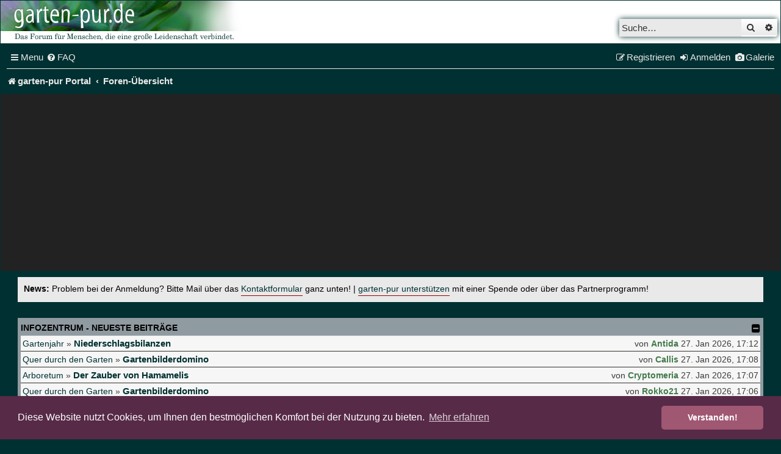

--- FILE ---
content_type: text/html; charset=UTF-8
request_url: https://forum.garten-pur.de/index.php?PHPSESSID=6b7qk55ls991hchgv05hjur956&action=profile;u=16791
body_size: 12968
content:
<!DOCTYPE html>
<html dir="ltr" lang="de">
<head>
<meta charset="utf-8" />
<meta http-equiv="X-UA-Compatible" content="IE=edge">
<meta name="viewport" content="width=device-width, initial-scale=1" />

<title>garten-pur - Foren-Übersicht</title>
<meta name="description" content="garten-pur - Foren-Übersicht" />

	<link rel="alternate" type="application/atom+xml" title="Feed - garten-pur" href="/feed?sid=121da99934044577a9765563d52af04c">			<link rel="alternate" type="application/atom+xml" title="Feed - Neue Themen" href="/feed/topics?sid=121da99934044577a9765563d52af04c">	<link rel="alternate" type="application/atom+xml" title="Feed - Aktive Themen" href="/feed/topics_active?sid=121da99934044577a9765563d52af04c">			

<!--
	phpBB style name: 	ce_gartenpur
	Based on style:   	prosilver (this is the default phpBB3 style)
	Original author:  	Tom Beddard ( http://www.subBlue.com/ )
	Modified by:      	© cekom GmbH ( https://cekom.de )
-->



<script async src="//pagead2.googlesyndication.com/pagead/js/adsbygoogle.js"></script>
<script>
	(adsbygoogle = window.adsbygoogle || []).push({
		google_ad_client: "ca-pub-8602769150415403",
		enable_page_level_ads: true
	});
</script>

<script src=".//styles/ce_gartenpur/js/gallery.js"></script>
<script src=".//styles/ce_gartenpur/js/amazon.js?v=2"></script>
<script src=".//styles/ce_gartenpur/js/breadcrumb.js?v=2"></script>

<link href="./styles/prosilver/theme/normalize.css?assets_version=285" rel="stylesheet">
<link href="./styles/prosilver/theme/base.css?assets_version=285" rel="stylesheet">
<link href="./styles/prosilver/theme/utilities.css?assets_version=285" rel="stylesheet">
<link href="./styles/prosilver/theme/common.css?assets_version=285" rel="stylesheet">
<link href="./styles/prosilver/theme/links.css?assets_version=285" rel="stylesheet">
<link href="./styles/prosilver/theme/content.css?assets_version=285" rel="stylesheet">
<link href="./styles/prosilver/theme/buttons.css?assets_version=285" rel="stylesheet">
<link href="./styles/prosilver/theme/cp.css?assets_version=285" rel="stylesheet">
<link href="./styles/prosilver/theme/forms.css?assets_version=285" rel="stylesheet">
<link href="./styles/prosilver/theme/icons.css?assets_version=285" rel="stylesheet">
<link href="./styles/prosilver/theme/colours.css?assets_version=285" rel="stylesheet">
<link href="./styles/prosilver/theme/responsive.css?assets_version=285" rel="stylesheet">


<link rel="icon" type="image/png" href="/images/favs/favicon.ico">


<link href="./assets/css/font-awesome.min.css?assets_version=285" rel="stylesheet">
<link href="./styles/ce_gartenpur/theme/stylesheet.css?assets_version=285" rel="stylesheet">



	<link href="./assets/cookieconsent/cookieconsent.min.css?assets_version=285" rel="stylesheet">

<!--[if lte IE 9]>
	<link href="./styles/prosilver/theme/tweaks.css?assets_version=285" rel="stylesheet">
<![endif]-->

	    
<link href="./ext/paybas/recenttopics/styles/all/theme/recenttopics.css?assets_version=285" rel="stylesheet" media="screen">
<link href="./ext/phpbb/collapsiblecategories/styles/all/theme/collapsiblecategories.css?assets_version=285" rel="stylesheet" media="screen">
<link href="./ext/phpbbgallery/core/styles/ce_gartenpur/theme/gallery.css?assets_version=285" rel="stylesheet" media="screen">
<link href="./ext/phpbbgallery/core/styles/all/theme/default.css?assets_version=285" rel="stylesheet" media="screen">
<link href="./ext/phpbb/ads/styles/all/theme/phpbbads.css?assets_version=285" rel="stylesheet" media="screen">
<link href="./ext/phpbb/boardannouncements/styles/all/theme/boardannouncements.css?assets_version=285" rel="stylesheet" media="screen">




</head>
<body id="phpbb" class="nojs notouch section-index ltr ">


<!--
NOT INCLUDE FOR NOW top_dock.html
-->

<div id="wrap" class="wrap">
	<a id="top" class="top-anchor" accesskey="t"></a>
	<div id="page-header">
		<div class="headerbar" role="banner">
					<div class="inner">
				<div id="site-description" class="site-description">
					<a href="https://www.garten-pur.de" title="garten-pur"
					class="logo__link"></a>
					<p class="skiplink"><a href="#start_here">Zum Inhalt</a></p>
				</div>

												<div id="search-box" class="search-box search-header" role="search">
					<form action="./search.php?sid=121da99934044577a9765563d52af04c" method="get" id="search">
					<fieldset>
						<input name="keywords" id="keywords" type="search" maxlength="128" title="Suche nach Wörtern" class="inputbox search tiny" size="20" value="" placeholder="Suche…" />
						<button class="button button-search" type="submit" title="Suche">
							<i class="icon fa-search fa-fw" aria-hidden="true"></i><span class="sr-only">Suche</span>
						</button>
						<a href="./search.php?sid=121da99934044577a9765563d52af04c" class="button button-search-end" title="Erweiterte Suche">
							<i class="icon fa-cog fa-fw" aria-hidden="true"></i><span class="sr-only">Erweiterte Suche</span>
						</a>
						<input type="hidden" name="sid" value="121da99934044577a9765563d52af04c" />

					</fieldset>
					</form>
				</div>
								
			</div>
					</div>
				<div class="navbar" role="navigation">
  <div class="inner">
    <ul id="nav-main" class="nav-main linklist" role="menubar">
      <li
        id="quick-links"
        class="quick-links dropdown-container responsive-menu"
        data-skip-responsive="true"
      >
        <a href="#" class="dropdown-trigger">
          <i class="icon fa-bars fa-fw" aria-hidden="true"></i
          ><span>Menu</span>
        </a>
        <div class="dropdown">
          <div class="pointer"><div class="pointer-inner"></div></div>
          <ul class="dropdown-contents" role="menu">
            <li class="small-icon icon-pages icon-page-gallery">
              <a role="menuitem" target="_blank" href="https://www.garten-pur.de">
                garten-pur Portal
              </a>
            </li>

            <li class="small-icon icon-pages icon-page-gallery">
              <a role="menuitem" href="https://forum.garten-pur.de/">
                Foren-Übersicht
              </a>
            </li>

            <li class="small-icon icon-pages icon-page-gallery responsive__show" style="display: none;">
              <a href="./ucp.php?mode=register&amp;sid=121da99934044577a9765563d52af04c" role="menuitem">
                Registrieren
              </a>
            </li>

            <li class="small-icon icon-pages icon-page-gallery">
              <a role="menuitem" href="https://forum.garten-pur.de/gallery">
                Galerie
              </a>
            </li>

            
                        <li class="separator"></li>
                                    						<li>
							<a href="./search.php?search_id=unanswered&amp;sid=121da99934044577a9765563d52af04c" role="menuitem">
								<i class="icon fa-file-o fa-fw icon-gray" aria-hidden="true"></i><span>Unbeantwortete Themen</span>
							</a>
						</li>
            <li class="separator"></li>
            <li>
              <a href="./search.php?sid=121da99934044577a9765563d52af04c" role="menuitem">
                <i class="icon fa-search fa-fw" aria-hidden="true"></i
                ><span>Suche</span>
              </a>
            </li>
            
                        <li class="separator"></li>

                      </ul>
        </div>
      </li>

            <li         data-skip-responsive="true">
        <a href="/help/faq?sid=121da99934044577a9765563d52af04c" rel="help" title="Häufig gestellte Fragen" role="menuitem">
          <i class="icon fa-question-circle fa-fw" aria-hidden="true"></i
          ><span>FAQ</span>
        </a>
      </li>
                  
                  <li class="rightside responsive__hide">
        <a href="/gallery" role="menuitem">
          <i class="icon fa-camera fa-fw" aria-hidden="true"></i><span>Galerie</span>
        </a>
      </li>
            <li class="rightside" data-skip-responsive="true">
        <a
          href="./ucp.php?mode=login&amp;redirect=index.php%3FPHPSESSID%3D6b7qk55ls991hchgv05hjur956%26action%3Dprofile%253Bu%253D16791&amp;sid=121da99934044577a9765563d52af04c"
          title="Anmelden"
          accesskey="x"
          role="menuitem"
        >
          <i class="icon fa-sign-in fa-fw" aria-hidden="true"></i
          ><span class="responsive__hide">Anmelden</span>
        </a>
      </li>
            <li class="rightside responsive__hide" data-skip-responsive="true">
        <a href="./ucp.php?mode=register&amp;sid=121da99934044577a9765563d52af04c" role="menuitem">
          <i class="icon fa-pencil-square-o fa-fw" aria-hidden="true"></i
          ><span>Registrieren</span>
        </a>
      </li>
                      </ul>

    <ul
      id="nav-breadcrumbs"
      class="nav-breadcrumbs linklist navlinks"
      role="menubar"
    >
        
      <li
        class="breadcrumbs"
        itemscope
        itemtype="https://schema.org/BreadcrumbList"
      >
                <span class="crumb" itemtype="https://schema.org/ListItem"
      itemprop="itemListElement" itemscope
          ><a
            itemprop="item"
            href="https://www.garten-pur.de"
            data-navbar-reference="home"
            ><i class="icon fa-home fa-fw" aria-hidden="true"></i
            ><span itemprop="name">garten-pur Portal</span></a
          ><meta
            itemprop="position"
            content="1"
        /></span>
                 <span class="crumb" itemtype="https://schema.org/ListItem"
      itemprop="itemListElement" itemscope
          ><a
            itemprop="item"
            href="./index.php?sid=121da99934044577a9765563d52af04c"
            accesskey="h"
            data-navbar-reference="index"
            ><span itemprop="name">Foren-Übersicht</span></a
          ><meta
            itemprop="position"
            content="2"
        /></span>

               </li>

             <li class="rightside responsive-search">
        <a
          href="./search.php?sid=121da99934044577a9765563d52af04c"
          title="Zeigt die erweiterten Suchoptionen an"
          role="menuitem"
        >
          <i class="icon fa-search fa-fw" aria-hidden="true"></i
          ><span class="sr-only">Suche</span>
        </a>
      </li>
          </ul>
  </div>
</div>
	</div>

	
	<a id="start_here" class="anchor"></a>
	<div id="page-body" class="page-body" role="main">
		
					<div id="phpbb_announcement" class="phpbb_announcement">
				<div><strong style="color: black;">News:</strong> <span style="color:#000000">Problem bei der Anmeldung? Bitte Mail über das <a href="https://forum.garten-pur.de/memberlist.php?mode=contactadmin" class="postlink" target="_blank" rel="noreferrer">Kontaktformular</a> ganz unten! | <a href="https://www.garten-pur.de/53/Garten-pur-Partnerprogramme.htm" class="postlink" target="_blank" rel="noreferrer">garten-pur unterstützen</a> mit einer Spende oder über das Partnerprogramm!</span></div>
	</div>



<!-- DEFINE recent_topics_included = true -->


<div id="recenttopicstop">

<a id="recent-topics"></a>



<a class="category" style="display: none; height: 0"></a>
<div id="recent-topics-box" class="forabg recent-topics">
	<div class="inner">
		<ul class="topiclist">
			<li class="header">
				<dl class="row-item">
					<dt><div class="list-inner recent__topics">Infozentrum - neueste Beiträge</div></dt>
				</dl>
												<a href="/collapse/fid_rt?hash=e05d2898&amp;sid=121da99934044577a9765563d52af04c"
   class="collapse-btn"
   data-hidden=""
   data-ajax="phpbb_collapse"
   data-overlay="true"
   data-title-alt=""
   title=""
   style="display: none; line-height: 0;">
	<i class="fa fa-minus-square"></i>
</a>
			</li>
		</ul>
		<ul class="topiclist topics collapsible">
						<li class="row bg1">
				<div class="row-item recentpost">
					<div class="recentpost__forum__title">
						<span class="recentpost__forumname">
							<a href="./viewforum.php?f=30&amp;sid=121da99934044577a9765563d52af04c">Gartenjahr</a>
						</span>
						<span class="topictitle__wrapper">
							<span class="recentpost__arrow">&raquo;</span>
							<span class="recentpost__pre">Re:&nbsp;</span>
							<a href="./viewtopic.php?f=30&amp;t=47587&amp;sid=121da99934044577a9765563d52af04c&amp;p=4407409#p4407409" title="Gehe zum letzten Beitrag" class="topictitle">Niederschlagsbilanzen </a>
						</span>
					</div>
					<div class="recentpost__author__time">
						von
													<a href="./memberlist.php?mode=viewprofile&amp;u=11892&amp;sid=121da99934044577a9765563d52af04c" style="color: #437A4A;" class="username-coloured">Antida</a>
												<span class="recentpost__time">27. Jan 2026, 17:12</span>
					</div>
				</div>
			</li>
			

			<li class="row bg2">
				<div class="row-item recentpost">
					<div class="recentpost__forum__title">
						<span class="recentpost__forumname">
							<a href="./viewforum.php?f=35&amp;sid=121da99934044577a9765563d52af04c">Quer durch den Garten</a>
						</span>
						<span class="topictitle__wrapper">
							<span class="recentpost__arrow">&raquo;</span>
							<span class="recentpost__pre">Re:&nbsp;</span>
							<a href="./viewtopic.php?f=35&amp;t=75917&amp;sid=121da99934044577a9765563d52af04c&amp;p=4407407#p4407407" title="Gehe zum letzten Beitrag" class="topictitle">Gartenbilderdomino</a>
						</span>
					</div>
					<div class="recentpost__author__time">
						von
													<a href="./memberlist.php?mode=viewprofile&amp;u=10258&amp;sid=121da99934044577a9765563d52af04c" style="color: #437A4A;" class="username-coloured">Callis</a>
												<span class="recentpost__time">27. Jan 2026, 17:08</span>
					</div>
				</div>
			</li>
			

			<li class="row bg1">
				<div class="row-item recentpost">
					<div class="recentpost__forum__title">
						<span class="recentpost__forumname">
							<a href="./viewforum.php?f=19&amp;sid=121da99934044577a9765563d52af04c">Arboretum</a>
						</span>
						<span class="topictitle__wrapper">
							<span class="recentpost__arrow">&raquo;</span>
							<span class="recentpost__pre">Re:&nbsp;</span>
							<a href="./viewtopic.php?f=19&amp;t=23040&amp;sid=121da99934044577a9765563d52af04c&amp;p=4407406#p4407406" title="Gehe zum letzten Beitrag" class="topictitle">Der Zauber von Hamamelis </a>
						</span>
					</div>
					<div class="recentpost__author__time">
						von
													<a href="./memberlist.php?mode=viewprofile&amp;u=4713&amp;sid=121da99934044577a9765563d52af04c" style="color: #437A4A;" class="username-coloured">Cryptomeria</a>
												<span class="recentpost__time">27. Jan 2026, 17:07</span>
					</div>
				</div>
			</li>
			

			<li class="row bg2">
				<div class="row-item recentpost">
					<div class="recentpost__forum__title">
						<span class="recentpost__forumname">
							<a href="./viewforum.php?f=35&amp;sid=121da99934044577a9765563d52af04c">Quer durch den Garten</a>
						</span>
						<span class="topictitle__wrapper">
							<span class="recentpost__arrow">&raquo;</span>
							<span class="recentpost__pre">Re:&nbsp;</span>
							<a href="./viewtopic.php?f=35&amp;t=75917&amp;sid=121da99934044577a9765563d52af04c&amp;p=4407404#p4407404" title="Gehe zum letzten Beitrag" class="topictitle">Gartenbilderdomino</a>
						</span>
					</div>
					<div class="recentpost__author__time">
						von
													<a href="./memberlist.php?mode=viewprofile&amp;u=30227&amp;sid=121da99934044577a9765563d52af04c" style="color: #437A4A;" class="username-coloured">Rokko21</a>
												<span class="recentpost__time">27. Jan 2026, 17:06</span>
					</div>
				</div>
			</li>
			

			<li class="row bg1">
				<div class="row-item recentpost">
					<div class="recentpost__forum__title">
						<span class="recentpost__forumname">
							<a href="./viewforum.php?f=52&amp;sid=121da99934044577a9765563d52af04c">Gartenküche</a>
						</span>
						<span class="topictitle__wrapper">
							<span class="recentpost__arrow">&raquo;</span>
							<span class="recentpost__pre">Re:&nbsp;</span>
							<a href="./viewtopic.php?f=52&amp;t=75946&amp;sid=121da99934044577a9765563d52af04c&amp;p=4407399#p4407399" title="Gehe zum letzten Beitrag" class="topictitle">was gibt/gab es im Januar 2026</a>
						</span>
					</div>
					<div class="recentpost__author__time">
						von
													<a href="./memberlist.php?mode=viewprofile&amp;u=5444&amp;sid=121da99934044577a9765563d52af04c" style="color: #437A4A;" class="username-coloured">Rosenfee</a>
												<span class="recentpost__time">27. Jan 2026, 16:50</span>
					</div>
				</div>
			</li>
			

			<li class="row bg2">
				<div class="row-item recentpost">
					<div class="recentpost__forum__title">
						<span class="recentpost__forumname">
							<a href="./viewforum.php?f=20&amp;sid=121da99934044577a9765563d52af04c">Gemüsebeet  </a>
						</span>
						<span class="topictitle__wrapper">
							<span class="recentpost__arrow">&raquo;</span>
							<span class="recentpost__pre">Re:&nbsp;</span>
							<a href="./viewtopic.php?f=20&amp;t=75995&amp;sid=121da99934044577a9765563d52af04c&amp;p=4407393#p4407393" title="Gehe zum letzten Beitrag" class="topictitle">Aussaat &amp; Anzucht 2026</a>
						</span>
					</div>
					<div class="recentpost__author__time">
						von
													<a href="./memberlist.php?mode=viewprofile&amp;u=30584&amp;sid=121da99934044577a9765563d52af04c" style="color: #437A4A;" class="username-coloured">Tempel-Hof-Gärtner</a>
												<span class="recentpost__time">27. Jan 2026, 16:38</span>
					</div>
				</div>
			</li>
			

			<li class="row bg1">
				<div class="row-item recentpost">
					<div class="recentpost__forum__title">
						<span class="recentpost__forumname">
							<a href="./viewforum.php?f=20&amp;sid=121da99934044577a9765563d52af04c">Gemüsebeet  </a>
						</span>
						<span class="topictitle__wrapper">
							<span class="recentpost__arrow">&raquo;</span>
							<span class="recentpost__pre">Re:&nbsp;</span>
							<a href="./viewtopic.php?f=20&amp;t=75995&amp;sid=121da99934044577a9765563d52af04c&amp;p=4407390#p4407390" title="Gehe zum letzten Beitrag" class="topictitle">Aussaat &amp; Anzucht 2026</a>
						</span>
					</div>
					<div class="recentpost__author__time">
						von
													<a href="./memberlist.php?mode=viewprofile&amp;u=30584&amp;sid=121da99934044577a9765563d52af04c" style="color: #437A4A;" class="username-coloured">Tempel-Hof-Gärtner</a>
												<span class="recentpost__time">27. Jan 2026, 16:33</span>
					</div>
				</div>
			</li>
			

			<li class="row bg2">
				<div class="row-item recentpost">
					<div class="recentpost__forum__title">
						<span class="recentpost__forumname">
							<a href="./viewforum.php?f=26&amp;sid=121da99934044577a9765563d52af04c">Atelier</a>
						</span>
						<span class="topictitle__wrapper">
							<span class="recentpost__arrow">&raquo;</span>
							<span class="recentpost__pre">Re:&nbsp;</span>
							<a href="./viewtopic.php?f=26&amp;t=46861&amp;sid=121da99934044577a9765563d52af04c&amp;p=4407381#p4407381" title="Gehe zum letzten Beitrag" class="topictitle">Verborgene Talente bei garten-pur</a>
						</span>
					</div>
					<div class="recentpost__author__time">
						von
													<a href="./memberlist.php?mode=viewprofile&amp;u=19379&amp;sid=121da99934044577a9765563d52af04c" style="color: #437A4A;" class="username-coloured">Asinella</a>
												<span class="recentpost__time">27. Jan 2026, 16:17</span>
					</div>
				</div>
			</li>
			

			<li class="row bg1">
				<div class="row-item recentpost">
					<div class="recentpost__forum__title">
						<span class="recentpost__forumname">
							<a href="./viewforum.php?f=26&amp;sid=121da99934044577a9765563d52af04c">Atelier</a>
						</span>
						<span class="topictitle__wrapper">
							<span class="recentpost__arrow">&raquo;</span>
							<span class="recentpost__pre">Re:&nbsp;</span>
							<a href="./viewtopic.php?f=26&amp;t=46861&amp;sid=121da99934044577a9765563d52af04c&amp;p=4407380#p4407380" title="Gehe zum letzten Beitrag" class="topictitle">Verborgene Talente bei garten-pur</a>
						</span>
					</div>
					<div class="recentpost__author__time">
						von
													<a href="./memberlist.php?mode=viewprofile&amp;u=14182&amp;sid=121da99934044577a9765563d52af04c" style="color: #437A4A;" class="username-coloured">DerTigga</a>
												<span class="recentpost__time">27. Jan 2026, 16:06</span>
					</div>
				</div>
			</li>
			

			<li class="row bg2">
				<div class="row-item recentpost">
					<div class="recentpost__forum__title">
						<span class="recentpost__forumname">
							<a href="./viewforum.php?f=25&amp;sid=121da99934044577a9765563d52af04c">Obst-Forum</a>
						</span>
						<span class="topictitle__wrapper">
							<span class="recentpost__arrow">&raquo;</span>
							<span class="recentpost__pre">Re:&nbsp;</span>
							<a href="./viewtopic.php?f=25&amp;t=44723&amp;sid=121da99934044577a9765563d52af04c&amp;p=4407379#p4407379" title="Gehe zum letzten Beitrag" class="topictitle">winterharte mandel - sortenempfehlung?</a>
						</span>
					</div>
					<div class="recentpost__author__time">
						von
													<a href="./memberlist.php?mode=viewprofile&amp;u=18628&amp;sid=121da99934044577a9765563d52af04c" style="color: #437A4A;" class="username-coloured">Hyla</a>
												<span class="recentpost__time">27. Jan 2026, 15:57</span>
					</div>
				</div>
			</li>
			

			<li class="row bg1">
				<div class="row-item recentpost">
					<div class="recentpost__forum__title">
						<span class="recentpost__forumname">
							<a href="./viewforum.php?f=35&amp;sid=121da99934044577a9765563d52af04c">Quer durch den Garten</a>
						</span>
						<span class="topictitle__wrapper">
							<span class="recentpost__arrow">&raquo;</span>
							<span class="recentpost__pre">Re:&nbsp;</span>
							<a href="./viewtopic.php?f=35&amp;t=75980&amp;sid=121da99934044577a9765563d52af04c&amp;p=4407378#p4407378" title="Gehe zum letzten Beitrag" class="topictitle">Was blüht im Januar</a>
						</span>
					</div>
					<div class="recentpost__author__time">
						von
													<a href="./memberlist.php?mode=viewprofile&amp;u=27735&amp;sid=121da99934044577a9765563d52af04c" style="color: #437A4A;" class="username-coloured">sempervirens</a>
												<span class="recentpost__time">27. Jan 2026, 15:47</span>
					</div>
				</div>
			</li>
			

			<li class="row bg2">
				<div class="row-item recentpost">
					<div class="recentpost__forum__title">
						<span class="recentpost__forumname">
							<a href="./viewforum.php?f=32&amp;sid=121da99934044577a9765563d52af04c">Tiere im Garten </a>
						</span>
						<span class="topictitle__wrapper">
							<span class="recentpost__arrow">&raquo;</span>
							<span class="recentpost__pre">Re:&nbsp;</span>
							<a href="./viewtopic.php?f=32&amp;t=74755&amp;sid=121da99934044577a9765563d52af04c&amp;p=4407377#p4407377" title="Gehe zum letzten Beitrag" class="topictitle">Vögel im Garten</a>
						</span>
					</div>
					<div class="recentpost__author__time">
						von
													<a href="./memberlist.php?mode=viewprofile&amp;u=4713&amp;sid=121da99934044577a9765563d52af04c" style="color: #437A4A;" class="username-coloured">Cryptomeria</a>
												<span class="recentpost__time">27. Jan 2026, 15:45</span>
					</div>
				</div>
			</li>
			

			<li class="row bg1">
				<div class="row-item recentpost">
					<div class="recentpost__forum__title">
						<span class="recentpost__forumname">
							<a href="./viewforum.php?f=35&amp;sid=121da99934044577a9765563d52af04c">Quer durch den Garten</a>
						</span>
						<span class="topictitle__wrapper">
							<span class="recentpost__arrow">&raquo;</span>
							<span class="recentpost__pre">Re:&nbsp;</span>
							<a href="./viewtopic.php?f=35&amp;t=75980&amp;sid=121da99934044577a9765563d52af04c&amp;p=4407376#p4407376" title="Gehe zum letzten Beitrag" class="topictitle">Was blüht im Januar</a>
						</span>
					</div>
					<div class="recentpost__author__time">
						von
													<a href="./memberlist.php?mode=viewprofile&amp;u=27735&amp;sid=121da99934044577a9765563d52af04c" style="color: #437A4A;" class="username-coloured">sempervirens</a>
												<span class="recentpost__time">27. Jan 2026, 15:43</span>
					</div>
				</div>
			</li>
			

			<li class="row bg2">
				<div class="row-item recentpost">
					<div class="recentpost__forum__title">
						<span class="recentpost__forumname">
							<a href="./viewforum.php?f=35&amp;sid=121da99934044577a9765563d52af04c">Quer durch den Garten</a>
						</span>
						<span class="topictitle__wrapper">
							<span class="recentpost__arrow">&raquo;</span>
							<span class="recentpost__pre">Re:&nbsp;</span>
							<a href="./viewtopic.php?f=35&amp;t=75917&amp;sid=121da99934044577a9765563d52af04c&amp;p=4407375#p4407375" title="Gehe zum letzten Beitrag" class="topictitle">Gartenbilderdomino</a>
						</span>
					</div>
					<div class="recentpost__author__time">
						von
													<a href="./memberlist.php?mode=viewprofile&amp;u=19959&amp;sid=121da99934044577a9765563d52af04c" style="color: #437A4A;" class="username-coloured">Lady Gaga</a>
												<span class="recentpost__time">27. Jan 2026, 15:39</span>
					</div>
				</div>
			</li>
			

			<li class="row bg1">
				<div class="row-item recentpost">
					<div class="recentpost__forum__title">
						<span class="recentpost__forumname">
							<a href="./viewforum.php?f=26&amp;sid=121da99934044577a9765563d52af04c">Atelier</a>
						</span>
						<span class="topictitle__wrapper">
							<span class="recentpost__arrow">&raquo;</span>
							<span class="recentpost__pre">Re:&nbsp;</span>
							<a href="./viewtopic.php?f=26&amp;t=46861&amp;sid=121da99934044577a9765563d52af04c&amp;p=4407374#p4407374" title="Gehe zum letzten Beitrag" class="topictitle">Verborgene Talente bei garten-pur</a>
						</span>
					</div>
					<div class="recentpost__author__time">
						von
													<a href="./memberlist.php?mode=viewprofile&amp;u=18628&amp;sid=121da99934044577a9765563d52af04c" style="color: #437A4A;" class="username-coloured">Hyla</a>
												<span class="recentpost__time">27. Jan 2026, 15:36</span>
					</div>
				</div>
			</li>
			

			<li class="row bg2">
				<div class="row-item recentpost">
					<div class="recentpost__forum__title">
						<span class="recentpost__forumname">
							<a href="./viewforum.php?f=26&amp;sid=121da99934044577a9765563d52af04c">Atelier</a>
						</span>
						<span class="topictitle__wrapper">
							<span class="recentpost__arrow">&raquo;</span>
							<span class="recentpost__pre">Re:&nbsp;</span>
							<a href="./viewtopic.php?f=26&amp;t=46861&amp;sid=121da99934044577a9765563d52af04c&amp;p=4407370#p4407370" title="Gehe zum letzten Beitrag" class="topictitle">Verborgene Talente bei garten-pur</a>
						</span>
					</div>
					<div class="recentpost__author__time">
						von
													<a href="./memberlist.php?mode=viewprofile&amp;u=8757&amp;sid=121da99934044577a9765563d52af04c" style="color: #437A4A;" class="username-coloured">riegelrot</a>
												<span class="recentpost__time">27. Jan 2026, 15:26</span>
					</div>
				</div>
			</li>
			

			<li class="row bg1">
				<div class="row-item recentpost">
					<div class="recentpost__forum__title">
						<span class="recentpost__forumname">
							<a href="./viewforum.php?f=30&amp;sid=121da99934044577a9765563d52af04c">Gartenjahr</a>
						</span>
						<span class="topictitle__wrapper">
							<span class="recentpost__arrow">&raquo;</span>
							<span class="recentpost__pre">Re:&nbsp;</span>
							<a href="./viewtopic.php?f=30&amp;t=47587&amp;sid=121da99934044577a9765563d52af04c&amp;p=4407368#p4407368" title="Gehe zum letzten Beitrag" class="topictitle">Niederschlagsbilanzen </a>
						</span>
					</div>
					<div class="recentpost__author__time">
						von
													<a href="./memberlist.php?mode=viewprofile&amp;u=9897&amp;sid=121da99934044577a9765563d52af04c" style="color: #437A4A;" class="username-coloured">Mediterraneus</a>
												<span class="recentpost__time">27. Jan 2026, 15:18</span>
					</div>
				</div>
			</li>
			

			<li class="row bg2">
				<div class="row-item recentpost">
					<div class="recentpost__forum__title">
						<span class="recentpost__forumname">
							<a href="./viewforum.php?f=30&amp;sid=121da99934044577a9765563d52af04c">Gartenjahr</a>
						</span>
						<span class="topictitle__wrapper">
							<span class="recentpost__arrow">&raquo;</span>
							<span class="recentpost__pre">Re:&nbsp;</span>
							<a href="./viewtopic.php?f=30&amp;t=47587&amp;sid=121da99934044577a9765563d52af04c&amp;p=4407365#p4407365" title="Gehe zum letzten Beitrag" class="topictitle">Niederschlagsbilanzen </a>
						</span>
					</div>
					<div class="recentpost__author__time">
						von
													<a href="./memberlist.php?mode=viewprofile&amp;u=9897&amp;sid=121da99934044577a9765563d52af04c" style="color: #437A4A;" class="username-coloured">Mediterraneus</a>
												<span class="recentpost__time">27. Jan 2026, 15:08</span>
					</div>
				</div>
			</li>
			

			<li class="row bg1">
				<div class="row-item recentpost">
					<div class="recentpost__forum__title">
						<span class="recentpost__forumname">
							<a href="./viewforum.php?f=25&amp;sid=121da99934044577a9765563d52af04c">Obst-Forum</a>
						</span>
						<span class="topictitle__wrapper">
							<span class="recentpost__arrow">&raquo;</span>
							<span class="recentpost__pre">Re:&nbsp;</span>
							<a href="./viewtopic.php?f=25&amp;t=29238&amp;sid=121da99934044577a9765563d52af04c&amp;p=4407363#p4407363" title="Gehe zum letzten Beitrag" class="topictitle">Wer zieht Äpfel/Birnen aus Kernen?</a>
						</span>
					</div>
					<div class="recentpost__author__time">
						von
													<a href="./memberlist.php?mode=viewprofile&amp;u=15186&amp;sid=121da99934044577a9765563d52af04c" style="color: #437A4A;" class="username-coloured">Wild Obst</a>
												<span class="recentpost__time">27. Jan 2026, 14:58</span>
					</div>
				</div>
			</li>
			

			<li class="row bg2">
				<div class="row-item recentpost">
					<div class="recentpost__forum__title">
						<span class="recentpost__forumname">
							<a href="./viewforum.php?f=25&amp;sid=121da99934044577a9765563d52af04c">Obst-Forum</a>
						</span>
						<span class="topictitle__wrapper">
							<span class="recentpost__arrow">&raquo;</span>
							<span class="recentpost__pre">Re:&nbsp;</span>
							<a href="./viewtopic.php?f=25&amp;t=29238&amp;sid=121da99934044577a9765563d52af04c&amp;p=4407362#p4407362" title="Gehe zum letzten Beitrag" class="topictitle">Wer zieht Äpfel/Birnen aus Kernen?</a>
						</span>
					</div>
					<div class="recentpost__author__time">
						von
													<a href="./memberlist.php?mode=viewprofile&amp;u=16852&amp;sid=121da99934044577a9765563d52af04c" style="color: #437A4A;" class="username-coloured">Bergischer Apfel</a>
												<span class="recentpost__time">27. Jan 2026, 14:55</span>
					</div>
				</div>
			</li>
					</ul>
	</div>
</div>




</div>




<div class="stat-block online-list">
    <h3>Wer ist online?</h3>
    <p>
        Insgesamt sind <strong>291</strong> Besucher online
          </p>
</div>

	
		<a class="category" id="category113" style="display: none; height: 0"></a>
			<div class="forabg">
			<div class="inner">
			<ul class="topiclist">
				<li class="header">
										<dl class="row-item">
						<dt><div class="list-inner"><a href="./viewforum.php?f=113&amp;sid=121da99934044577a9765563d52af04c">Willkommen bei garten-pur</a></div></dt>
						<dd class="topics">Themen</dd>
						<dd class="posts">Beiträge</dd>
						<dd class="lastpost"><span>Letzter Beitrag</span></dd>
					</dl>
									<a href="/collapse/fid_113?hash=4846dad3&amp;sid=121da99934044577a9765563d52af04c"
   class="collapse-btn"
   data-hidden=""
   data-ajax="phpbb_collapse"
   data-overlay="true"
   data-title-alt="Diese Forumkategorie anzeigen"
   title="Diese Forumkategorie ausblenden"
   style="display: none; line-height: 0;">
	<i class="fa fa-minus-square"></i>
</a>
				</li>
			</ul>
			<ul class="topiclist forums">
		
	
	
	
			
					<li class="row">
						<dl class="row-item forum_read_locked">
				<dt title="Forum gesperrt">
										<div class="list-inner">
														<a class="feed-icon-forum" title="Feed - Bitte lesen (für neue Mitglieder)" href="/feed?sid=121da99934044577a9765563d52af04c?f=74">
									<i class="icon fa-rss-square fa-fw icon-orange" aria-hidden="true"></i><span class="sr-only">Feed - Bitte lesen (für neue Mitglieder)</span>
								</a>
																		<a href="./viewforum.php?f=74&amp;sid=121da99934044577a9765563d52af04c" class="forumtitle">Bitte lesen (für neue Mitglieder)</a>
																		
												<div class="responsive-show" style="display: none;">
															Themen: <strong>1</strong>
																						Beiträge: <strong>1</strong>
													</div>
											</div>
				</dt>
									<dd class="topics">1 <dfn>Themen</dfn></dd>
					<dd class="posts">1 <dfn>Beiträge</dfn></dd>
					<dd class="lastpost">
						<span>
																						<dfn>Letzter Beitrag</dfn>
																										<a href="./viewtopic.php?p=2223735&amp;sid=121da99934044577a9765563d52af04c#p2223735" title="An alle neuen Mitglieder" class="lastsubject">An alle neuen Mitglieder</a> <br />
																	von <a href="./memberlist.php?mode=viewprofile&amp;u=1&amp;sid=121da99934044577a9765563d52af04c" style="color: #437A4A;" class="username-coloured">Admin</a>																	<a href="./viewtopic.php?p=2223735&amp;sid=121da99934044577a9765563d52af04c#p2223735" title="Neuester Beitrag">
										<i class="icon fa-external-link-square fa-fw icon-lightgray icon-md" aria-hidden="true"></i><span class="sr-only">Neuester Beitrag</span>
									</a>
																<br /><time datetime="2014-08-08T14:20:02+00:00">8. Aug 2014, 16:20</time>
													</span>
					</dd>
							</dl>
					</li>
			
	
				</ul>

			</div>
		</div>
	
		<a class="category" id="category105" style="display: none; height: 0"></a>
			<div class="forabg">
			<div class="inner">
			<ul class="topiclist">
				<li class="header">
										<dl class="row-item">
						<dt><div class="list-inner"><a href="./viewforum.php?f=105&amp;sid=121da99934044577a9765563d52af04c">Pflanzenwelt</a></div></dt>
						<dd class="topics">Themen</dd>
						<dd class="posts">Beiträge</dd>
						<dd class="lastpost"><span>Letzter Beitrag</span></dd>
					</dl>
									<a href="/collapse/fid_105?hash=962a84b3&amp;sid=121da99934044577a9765563d52af04c"
   class="collapse-btn"
   data-hidden=""
   data-ajax="phpbb_collapse"
   data-overlay="true"
   data-title-alt="Diese Forumkategorie anzeigen"
   title="Diese Forumkategorie ausblenden"
   style="display: none; line-height: 0;">
	<i class="fa fa-minus-square"></i>
</a>
				</li>
			</ul>
			<ul class="topiclist forums">
		
	
	
	
			
					<li class="row">
						<dl class="row-item forum_read">
				<dt title="Keine ungelesenen Beiträge">
										<div class="list-inner">
														<a class="feed-icon-forum" title="Feed - Arboretum" href="/feed?sid=121da99934044577a9765563d52af04c?f=19">
									<i class="icon fa-rss-square fa-fw icon-orange" aria-hidden="true"></i><span class="sr-only">Feed - Arboretum</span>
								</a>
																		<a href="./viewforum.php?f=19&amp;sid=121da99934044577a9765563d52af04c" class="forumtitle">Arboretum</a>
						<br />Bäume und Sträucher, Duftgehölze, Blütengehölze, Blattschmuckgehölze, Wildobst, Koniferen, Moorbeetpflanzen 													<br /><div class="moderators"><strong class="moderators__title">Moderator:</strong> <a href="./memberlist.php?mode=viewprofile&amp;u=17688&amp;sid=121da99934044577a9765563d52af04c" style="color: #437A4A;" class="username-coloured">AndreasR</a></div>
												
												<div class="responsive-show" style="display: none;">
															Themen: <strong>5486</strong>
																						Beiträge: <strong>175582</strong>
													</div>
											</div>
				</dt>
									<dd class="topics">5486 <dfn>Themen</dfn></dd>
					<dd class="posts">175582 <dfn>Beiträge</dfn></dd>
					<dd class="lastpost">
						<span>
																						<dfn>Letzter Beitrag</dfn>
																										<a href="./viewtopic.php?p=4407406&amp;sid=121da99934044577a9765563d52af04c#p4407406" title="Re: Der Zauber von Hamamelis" class="lastsubject">Re: Der Zauber von Hamamelis</a> <br />
																	von <a href="./memberlist.php?mode=viewprofile&amp;u=4713&amp;sid=121da99934044577a9765563d52af04c" style="color: #437A4A;" class="username-coloured">Cryptomeria</a>																	<a href="./viewtopic.php?p=4407406&amp;sid=121da99934044577a9765563d52af04c#p4407406" title="Neuester Beitrag">
										<i class="icon fa-external-link-square fa-fw icon-lightgray icon-md" aria-hidden="true"></i><span class="sr-only">Neuester Beitrag</span>
									</a>
																<br /><time datetime="2026-01-27T16:07:15+00:00">27. Jan 2026, 17:07</time>
													</span>
					</dd>
							</dl>
					</li>
			
	
	
			
					<li class="row">
						<dl class="row-item forum_read">
				<dt title="Keine ungelesenen Beiträge">
										<div class="list-inner">
														<a class="feed-icon-forum" title="Feed - Botanik" href="/feed?sid=121da99934044577a9765563d52af04c?f=50">
									<i class="icon fa-rss-square fa-fw icon-orange" aria-hidden="true"></i><span class="sr-only">Feed - Botanik</span>
								</a>
																		<a href="./viewforum.php?f=50&amp;sid=121da99934044577a9765563d52af04c" class="forumtitle">Botanik</a>
						<br />Die Lehre von den Pflanzen - Übersetzungen aus dem Fachchinesischen, Diskussionen um Definitionen, Alltagsphänomene wissenschaftlich erklärt												
												<div class="responsive-show" style="display: none;">
															Themen: <strong>489</strong>
																						Beiträge: <strong>8813</strong>
													</div>
											</div>
				</dt>
									<dd class="topics">489 <dfn>Themen</dfn></dd>
					<dd class="posts">8813 <dfn>Beiträge</dfn></dd>
					<dd class="lastpost">
						<span>
																						<dfn>Letzter Beitrag</dfn>
																										<a href="./viewtopic.php?p=4406569&amp;sid=121da99934044577a9765563d52af04c#p4406569" title="Re: Moose und Flechten" class="lastsubject">Re: Moose und Flechten</a> <br />
																	von <a href="./memberlist.php?mode=viewprofile&amp;u=378&amp;sid=121da99934044577a9765563d52af04c" style="color: #437A4A;" class="username-coloured">Suse</a>																	<a href="./viewtopic.php?p=4406569&amp;sid=121da99934044577a9765563d52af04c#p4406569" title="Neuester Beitrag">
										<i class="icon fa-external-link-square fa-fw icon-lightgray icon-md" aria-hidden="true"></i><span class="sr-only">Neuester Beitrag</span>
									</a>
																<br /><time datetime="2026-01-25T19:27:56+00:00">25. Jan 2026, 20:27</time>
													</span>
					</dd>
							</dl>
					</li>
			
	
	
			
					<li class="row">
						<dl class="row-item forum_read">
				<dt title="Keine ungelesenen Beiträge">
										<div class="list-inner">
														<a class="feed-icon-forum" title="Feed - Gemüsebeet  " href="/feed?sid=121da99934044577a9765563d52af04c?f=20">
									<i class="icon fa-rss-square fa-fw icon-orange" aria-hidden="true"></i><span class="sr-only">Feed - Gemüsebeet  </span>
								</a>
																		<a href="./viewforum.php?f=20&amp;sid=121da99934044577a9765563d52af04c" class="forumtitle">Gemüsebeet  </a>
						<br />Wurzelgemüse, Knollengemüse, Blattgemüse, Stielgemüse, Fruchtgemüse, Kohlgemüse 												
												<div class="responsive-show" style="display: none;">
															Themen: <strong>3665</strong>
																						Beiträge: <strong>187001</strong>
													</div>
											</div>
				</dt>
									<dd class="topics">3665 <dfn>Themen</dfn></dd>
					<dd class="posts">187001 <dfn>Beiträge</dfn></dd>
					<dd class="lastpost">
						<span>
																						<dfn>Letzter Beitrag</dfn>
																										<a href="./viewtopic.php?p=4407393&amp;sid=121da99934044577a9765563d52af04c#p4407393" title="Re: Aussaat &amp; Anzucht 2026" class="lastsubject">Re: Aussaat &amp; Anzucht 2026</a> <br />
																	von <a href="./memberlist.php?mode=viewprofile&amp;u=30584&amp;sid=121da99934044577a9765563d52af04c" style="color: #437A4A;" class="username-coloured">Tempel-Hof-Gärtner</a>																	<a href="./viewtopic.php?p=4407393&amp;sid=121da99934044577a9765563d52af04c#p4407393" title="Neuester Beitrag">
										<i class="icon fa-external-link-square fa-fw icon-lightgray icon-md" aria-hidden="true"></i><span class="sr-only">Neuester Beitrag</span>
									</a>
																<br /><time datetime="2026-01-27T15:38:45+00:00">27. Jan 2026, 16:38</time>
													</span>
					</dd>
							</dl>
					</li>
			
	
	
			
					<li class="row">
						<dl class="row-item forum_read">
				<dt title="Keine ungelesenen Beiträge">
										<div class="list-inner">
														<a class="feed-icon-forum" title="Feed - Glashaus" href="/feed?sid=121da99934044577a9765563d52af04c?f=21">
									<i class="icon fa-rss-square fa-fw icon-orange" aria-hidden="true"></i><span class="sr-only">Feed - Glashaus</span>
								</a>
																		<a href="./viewforum.php?f=21&amp;sid=121da99934044577a9765563d52af04c" class="forumtitle">Glashaus</a>
						<br />Kübelpflanzen und Zimmerpflanzen - Pflege, Überwinterung und Bestimmung<br>
													<br /><div class="moderators"><strong class="moderators__title">Moderator:</strong> <a href="./memberlist.php?mode=viewprofile&amp;u=490&amp;sid=121da99934044577a9765563d52af04c" style="color: #437A4A;" class="username-coloured">Phalaina</a></div>
												
												<div class="responsive-show" style="display: none;">
															Themen: <strong>1768</strong>
																						Beiträge: <strong>48482</strong>
													</div>
											</div>
				</dt>
									<dd class="topics">1768 <dfn>Themen</dfn></dd>
					<dd class="posts">48482 <dfn>Beiträge</dfn></dd>
					<dd class="lastpost">
						<span>
																						<dfn>Letzter Beitrag</dfn>
																										<a href="./viewtopic.php?p=4406975&amp;sid=121da99934044577a9765563d52af04c#p4406975" title="Re: Exotische Blüten" class="lastsubject">Re: Exotische Blüten</a> <br />
																	von <a href="./memberlist.php?mode=viewprofile&amp;u=18628&amp;sid=121da99934044577a9765563d52af04c" style="color: #437A4A;" class="username-coloured">Hyla</a>																	<a href="./viewtopic.php?p=4406975&amp;sid=121da99934044577a9765563d52af04c#p4406975" title="Neuester Beitrag">
										<i class="icon fa-external-link-square fa-fw icon-lightgray icon-md" aria-hidden="true"></i><span class="sr-only">Neuester Beitrag</span>
									</a>
																<br /><time datetime="2026-01-26T14:56:14+00:00">26. Jan 2026, 15:56</time>
													</span>
					</dd>
							</dl>
					</li>
			
	
	
			
					<li class="row">
						<dl class="row-item forum_read">
				<dt title="Keine ungelesenen Beiträge">
										<div class="list-inner">
														<a class="feed-icon-forum" title="Feed - Klettergarten" href="/feed?sid=121da99934044577a9765563d52af04c?f=22">
									<i class="icon fa-rss-square fa-fw icon-orange" aria-hidden="true"></i><span class="sr-only">Feed - Klettergarten</span>
								</a>
																		<a href="./viewforum.php?f=22&amp;sid=121da99934044577a9765563d52af04c" class="forumtitle">Klettergarten</a>
						<br />Kletterpflanzen - Auswahl, Pflanzung, Pflege, Schnitt, Kletterhilfen, Verwendung als Bodendecker,<br>
Actinidia, Akebia, Clematis, Lonicera, Schisandra, Hydrangea, Vitis ... 												
												<div class="responsive-show" style="display: none;">
															Themen: <strong>1206</strong>
																						Beiträge: <strong>26599</strong>
													</div>
											</div>
				</dt>
									<dd class="topics">1206 <dfn>Themen</dfn></dd>
					<dd class="posts">26599 <dfn>Beiträge</dfn></dd>
					<dd class="lastpost">
						<span>
																						<dfn>Letzter Beitrag</dfn>
																										<a href="./viewtopic.php?p=4405195&amp;sid=121da99934044577a9765563d52af04c#p4405195" title="Re: Bignonia capreolata Erfahrungen" class="lastsubject">Re: Bignonia capreolata Erfah…</a> <br />
																	von <a href="./memberlist.php?mode=viewprofile&amp;u=30509&amp;sid=121da99934044577a9765563d52af04c" style="color: #437A4A;" class="username-coloured">Drainagefan</a>																	<a href="./viewtopic.php?p=4405195&amp;sid=121da99934044577a9765563d52af04c#p4405195" title="Neuester Beitrag">
										<i class="icon fa-external-link-square fa-fw icon-lightgray icon-md" aria-hidden="true"></i><span class="sr-only">Neuester Beitrag</span>
									</a>
																<br /><time datetime="2026-01-22T11:53:56+00:00">22. Jan 2026, 12:53</time>
													</span>
					</dd>
							</dl>
					</li>
			
	
	
			
					<li class="row">
						<dl class="row-item forum_read">
				<dt title="Keine ungelesenen Beiträge">
										<div class="list-inner">
														<a class="feed-icon-forum" title="Feed - Rosarium  " href="/feed?sid=121da99934044577a9765563d52af04c?f=23">
									<i class="icon fa-rss-square fa-fw icon-orange" aria-hidden="true"></i><span class="sr-only">Feed - Rosarium  </span>
								</a>
																		<a href="./viewforum.php?f=23&amp;sid=121da99934044577a9765563d52af04c" class="forumtitle">Rosarium  </a>
						<br />A rose is a rose is - Erfahrungen, Pflege und Schnitt von Rosen<br>
Historische Rosen, Strauchrosen, Kletterrosen, Wildrosen ...<br>
												
												<div class="responsive-show" style="display: none;">
															Themen: <strong>5711</strong>
																						Beiträge: <strong>219696</strong>
													</div>
											</div>
				</dt>
									<dd class="topics">5711 <dfn>Themen</dfn></dd>
					<dd class="posts">219696 <dfn>Beiträge</dfn></dd>
					<dd class="lastpost">
						<span>
																						<dfn>Letzter Beitrag</dfn>
																										<a href="./viewtopic.php?p=4406507&amp;sid=121da99934044577a9765563d52af04c#p4406507" title="Re: Welche Rose könnte das sein?" class="lastsubject">Re: Welche Rose könnte das se…</a> <br />
																	von <a href="./memberlist.php?mode=viewprofile&amp;u=19959&amp;sid=121da99934044577a9765563d52af04c" style="color: #437A4A;" class="username-coloured">Lady Gaga</a>																	<a href="./viewtopic.php?p=4406507&amp;sid=121da99934044577a9765563d52af04c#p4406507" title="Neuester Beitrag">
										<i class="icon fa-external-link-square fa-fw icon-lightgray icon-md" aria-hidden="true"></i><span class="sr-only">Neuester Beitrag</span>
									</a>
																<br /><time datetime="2026-01-25T17:03:53+00:00">25. Jan 2026, 18:03</time>
													</span>
					</dd>
							</dl>
					</li>
			
	
	
			
					<li class="row">
						<dl class="row-item forum_read">
				<dt title="Keine ungelesenen Beiträge">
										<div class="list-inner">
														<a class="feed-icon-forum" title="Feed - Stauden" href="/feed?sid=121da99934044577a9765563d52af04c?f=24">
									<i class="icon fa-rss-square fa-fw icon-orange" aria-hidden="true"></i><span class="sr-only">Feed - Stauden</span>
								</a>
																		<a href="./viewforum.php?f=24&amp;sid=121da99934044577a9765563d52af04c" class="forumtitle">Stauden</a>
						<br />Einjährige, Zweijährige, mehrjährige Stauden, Farne, Gräser, Zwiebelpflanzen ...													<br /><div class="moderators"><strong class="moderators__title">Moderatoren:</strong> <a href="./memberlist.php?mode=viewprofile&amp;u=12&amp;sid=121da99934044577a9765563d52af04c" style="color: #437A4A;" class="username-coloured">Nina</a>, <a href="./memberlist.php?mode=viewprofile&amp;u=490&amp;sid=121da99934044577a9765563d52af04c" style="color: #437A4A;" class="username-coloured">Phalaina</a>, <a href="./memberlist.php?mode=viewprofile&amp;u=17688&amp;sid=121da99934044577a9765563d52af04c" style="color: #437A4A;" class="username-coloured">AndreasR</a></div>
												
												<div class="responsive-show" style="display: none;">
															Themen: <strong>6221</strong>
																						Beiträge: <strong>615455</strong>
													</div>
											</div>
				</dt>
									<dd class="topics">6221 <dfn>Themen</dfn></dd>
					<dd class="posts">615455 <dfn>Beiträge</dfn></dd>
					<dd class="lastpost">
						<span>
																						<dfn>Letzter Beitrag</dfn>
																										<a href="./viewtopic.php?p=4407359&amp;sid=121da99934044577a9765563d52af04c#p4407359" title="Re: Galanthussaison 2025 / 26" class="lastsubject">Re: Galanthussaison 2025 / 26</a> <br />
																	von <a href="./memberlist.php?mode=viewprofile&amp;u=11892&amp;sid=121da99934044577a9765563d52af04c" style="color: #437A4A;" class="username-coloured">Antida</a>																	<a href="./viewtopic.php?p=4407359&amp;sid=121da99934044577a9765563d52af04c#p4407359" title="Neuester Beitrag">
										<i class="icon fa-external-link-square fa-fw icon-lightgray icon-md" aria-hidden="true"></i><span class="sr-only">Neuester Beitrag</span>
									</a>
																<br /><time datetime="2026-01-27T13:35:08+00:00">27. Jan 2026, 14:35</time>
													</span>
					</dd>
							</dl>
					</li>
			
	
	
			
					<li class="row">
						<dl class="row-item forum_read">
				<dt title="Keine ungelesenen Beiträge">
										<div class="list-inner">
														<a class="feed-icon-forum" title="Feed - Obst-Forum" href="/feed?sid=121da99934044577a9765563d52af04c?f=25">
									<i class="icon fa-rss-square fa-fw icon-orange" aria-hidden="true"></i><span class="sr-only">Feed - Obst-Forum</span>
								</a>
																		<a href="./viewforum.php?f=25&amp;sid=121da99934044577a9765563d52af04c" class="forumtitle">Obst-Forum</a>
						<br />Obstgehölze, Beerensträucher und Wein (Veredlungen, Unterlagen, Schnitte und Selektionen) sowie Staudenobst (Erdbeeren)													<br /><div class="moderators"><strong class="moderators__title">Moderator:</strong> <a href="./memberlist.php?mode=viewprofile&amp;u=2093&amp;sid=121da99934044577a9765563d52af04c" style="color: #437A4A;" class="username-coloured">cydorian</a></div>
												
												<div class="responsive-show" style="display: none;">
															Themen: <strong>5338</strong>
																						Beiträge: <strong>180493</strong>
													</div>
											</div>
				</dt>
									<dd class="topics">5338 <dfn>Themen</dfn></dd>
					<dd class="posts">180493 <dfn>Beiträge</dfn></dd>
					<dd class="lastpost">
						<span>
																						<dfn>Letzter Beitrag</dfn>
																										<a href="./viewtopic.php?p=4407379&amp;sid=121da99934044577a9765563d52af04c#p4407379" title="Re: winterharte mandel - sortenempfehlung?" class="lastsubject">Re: winterharte mandel - sort…</a> <br />
																	von <a href="./memberlist.php?mode=viewprofile&amp;u=18628&amp;sid=121da99934044577a9765563d52af04c" style="color: #437A4A;" class="username-coloured">Hyla</a>																	<a href="./viewtopic.php?p=4407379&amp;sid=121da99934044577a9765563d52af04c#p4407379" title="Neuester Beitrag">
										<i class="icon fa-external-link-square fa-fw icon-lightgray icon-md" aria-hidden="true"></i><span class="sr-only">Neuester Beitrag</span>
									</a>
																<br /><time datetime="2026-01-27T14:57:57+00:00">27. Jan 2026, 15:57</time>
													</span>
					</dd>
							</dl>
					</li>
			
	
	
			
					<li class="row">
						<dl class="row-item forum_read">
				<dt title="Keine ungelesenen Beiträge">
										<div class="list-inner">
														<a class="feed-icon-forum" title="Feed - Kräuter, Duft- und Aromapflanzen" href="/feed?sid=121da99934044577a9765563d52af04c?f=57">
									<i class="icon fa-rss-square fa-fw icon-orange" aria-hidden="true"></i><span class="sr-only">Feed - Kräuter, Duft- und Aromapflanzen</span>
								</a>
																		<a href="./viewforum.php?f=57&amp;sid=121da99934044577a9765563d52af04c" class="forumtitle">Kräuter, Duft- und Aromapflanzen</a>
						<br />Von Anbau, Aufbewahrung und Anwendung bis zur Magie am Wegesrand. Thematisch nicht immer klar von Stauden, Gemüse, Atelier, Gartenküche bzw Gartenmenschen u.ä. zu trennen, ist hier der Treffpunkt für die Kräuterfans.												
												<div class="responsive-show" style="display: none;">
															Themen: <strong>895</strong>
																						Beiträge: <strong>18106</strong>
													</div>
											</div>
				</dt>
									<dd class="topics">895 <dfn>Themen</dfn></dd>
					<dd class="posts">18106 <dfn>Beiträge</dfn></dd>
					<dd class="lastpost">
						<span>
																						<dfn>Letzter Beitrag</dfn>
																										<a href="./viewtopic.php?p=4405483&amp;sid=121da99934044577a9765563d52af04c#p4405483" title="Re: Kräuterbestimmung" class="lastsubject">Re: Kräuterbestimmung</a> <br />
																	von <a href="./memberlist.php?mode=viewprofile&amp;u=30657&amp;sid=121da99934044577a9765563d52af04c" style="color: #437A4A;" class="username-coloured">Sonnenscheinplatz</a>																	<a href="./viewtopic.php?p=4405483&amp;sid=121da99934044577a9765563d52af04c#p4405483" title="Neuester Beitrag">
										<i class="icon fa-external-link-square fa-fw icon-lightgray icon-md" aria-hidden="true"></i><span class="sr-only">Neuester Beitrag</span>
									</a>
																<br /><time datetime="2026-01-23T07:29:58+00:00">23. Jan 2026, 08:29</time>
													</span>
					</dd>
							</dl>
					</li>
			
	
	
			
					<li class="row">
						<dl class="row-item forum_read">
				<dt title="Keine ungelesenen Beiträge">
										<div class="list-inner">
														<a class="feed-icon-forum" title="Feed - Pflanzenvermehrung" href="/feed?sid=121da99934044577a9765563d52af04c?f=58">
									<i class="icon fa-rss-square fa-fw icon-orange" aria-hidden="true"></i><span class="sr-only">Feed - Pflanzenvermehrung</span>
								</a>
																		<a href="./viewforum.php?f=58&amp;sid=121da99934044577a9765563d52af04c" class="forumtitle">Pflanzenvermehrung</a>
						<br />Die verschiedenen Vermehrungsmethoden bei Stauden und Gehölzen, Abbau von Keimungshemmern, Sporenaussaat, Herstellen und Zusammensetzung keimarmer Aussaatböden etc.													<br /><div class="moderators"><strong class="moderators__title">Moderatoren:</strong> <a href="./memberlist.php?mode=viewprofile&amp;u=12&amp;sid=121da99934044577a9765563d52af04c" style="color: #437A4A;" class="username-coloured">Nina</a>, <a href="./memberlist.php?mode=viewprofile&amp;u=490&amp;sid=121da99934044577a9765563d52af04c" style="color: #437A4A;" class="username-coloured">Phalaina</a>, <a href="./memberlist.php?mode=viewprofile&amp;u=2093&amp;sid=121da99934044577a9765563d52af04c" style="color: #437A4A;" class="username-coloured">cydorian</a>, <a href="./memberlist.php?mode=viewprofile&amp;u=7475&amp;sid=121da99934044577a9765563d52af04c" style="color: #437A4A;" class="username-coloured">partisanengärtner</a></div>
												
												<div class="responsive-show" style="display: none;">
															Themen: <strong>1616</strong>
																						Beiträge: <strong>24747</strong>
													</div>
											</div>
				</dt>
									<dd class="topics">1616 <dfn>Themen</dfn></dd>
					<dd class="posts">24747 <dfn>Beiträge</dfn></dd>
					<dd class="lastpost">
						<span>
																						<dfn>Letzter Beitrag</dfn>
																										<a href="./viewtopic.php?p=4400033&amp;sid=121da99934044577a9765563d52af04c#p4400033" title="Re: Stecklinge vom Spindelstrauch" class="lastsubject">Re: Stecklinge vom Spindelstr…</a> <br />
																	von <a href="./memberlist.php?mode=viewprofile&amp;u=30691&amp;sid=121da99934044577a9765563d52af04c" style="color: #437A4A;" class="username-coloured">FelixB</a>																	<a href="./viewtopic.php?p=4400033&amp;sid=121da99934044577a9765563d52af04c#p4400033" title="Neuester Beitrag">
										<i class="icon fa-external-link-square fa-fw icon-lightgray icon-md" aria-hidden="true"></i><span class="sr-only">Neuester Beitrag</span>
									</a>
																<br /><time datetime="2026-01-11T17:39:25+00:00">11. Jan 2026, 18:39</time>
													</span>
					</dd>
							</dl>
					</li>
			
	
				</ul>

			</div>
		</div>
	
		<a class="category" id="category106" style="display: none; height: 0"></a>
			<div class="forabg">
			<div class="inner">
			<ul class="topiclist">
				<li class="header">
										<dl class="row-item">
						<dt><div class="list-inner"><a href="./viewforum.php?f=106&amp;sid=121da99934044577a9765563d52af04c">Garten- und Umwelt</a></div></dt>
						<dd class="topics">Themen</dd>
						<dd class="posts">Beiträge</dd>
						<dd class="lastpost"><span>Letzter Beitrag</span></dd>
					</dl>
									<a href="/collapse/fid_106?hash=06fd0a03&amp;sid=121da99934044577a9765563d52af04c"
   class="collapse-btn"
   data-hidden=""
   data-ajax="phpbb_collapse"
   data-overlay="true"
   data-title-alt="Diese Forumkategorie anzeigen"
   title="Diese Forumkategorie ausblenden"
   style="display: none; line-height: 0;">
	<i class="fa fa-minus-square"></i>
</a>
				</li>
			</ul>
			<ul class="topiclist forums">
		
	
	
	
			
					<li class="row">
						<dl class="row-item forum_read">
				<dt title="Keine ungelesenen Beiträge">
										<div class="list-inner">
														<a class="feed-icon-forum" title="Feed - Quer durch den Garten" href="/feed?sid=121da99934044577a9765563d52af04c?f=35">
									<i class="icon fa-rss-square fa-fw icon-orange" aria-hidden="true"></i><span class="sr-only">Feed - Quer durch den Garten</span>
								</a>
																		<a href="./viewforum.php?f=35&amp;sid=121da99934044577a9765563d52af04c" class="forumtitle">Quer durch den Garten</a>
						<br />Hier bist du richtig, wenn du nicht genau weißt, wohin mit deiner Frage oder deinem Thema!													<br /><div class="moderators"><strong class="moderators__title">Moderatoren:</strong> <a href="./memberlist.php?mode=viewprofile&amp;u=12&amp;sid=121da99934044577a9765563d52af04c" style="color: #437A4A;" class="username-coloured">Nina</a>, <a href="./memberlist.php?mode=viewprofile&amp;u=490&amp;sid=121da99934044577a9765563d52af04c" style="color: #437A4A;" class="username-coloured">Phalaina</a>, <a href="./memberlist.php?mode=viewprofile&amp;u=2093&amp;sid=121da99934044577a9765563d52af04c" style="color: #437A4A;" class="username-coloured">cydorian</a>, <a href="./memberlist.php?mode=viewprofile&amp;u=7475&amp;sid=121da99934044577a9765563d52af04c" style="color: #437A4A;" class="username-coloured">partisanengärtner</a>, <a href="./memberlist.php?mode=viewprofile&amp;u=17688&amp;sid=121da99934044577a9765563d52af04c" style="color: #437A4A;" class="username-coloured">AndreasR</a></div>
												
												<div class="responsive-show" style="display: none;">
															Themen: <strong>5476</strong>
																						Beiträge: <strong>215390</strong>
													</div>
											</div>
				</dt>
									<dd class="topics">5476 <dfn>Themen</dfn></dd>
					<dd class="posts">215390 <dfn>Beiträge</dfn></dd>
					<dd class="lastpost">
						<span>
																						<dfn>Letzter Beitrag</dfn>
																										<a href="./viewtopic.php?p=4407407&amp;sid=121da99934044577a9765563d52af04c#p4407407" title="Re: Gartenbilderdomino" class="lastsubject">Re: Gartenbilderdomino</a> <br />
																	von <a href="./memberlist.php?mode=viewprofile&amp;u=10258&amp;sid=121da99934044577a9765563d52af04c" style="color: #437A4A;" class="username-coloured">Callis</a>																	<a href="./viewtopic.php?p=4407407&amp;sid=121da99934044577a9765563d52af04c#p4407407" title="Neuester Beitrag">
										<i class="icon fa-external-link-square fa-fw icon-lightgray icon-md" aria-hidden="true"></i><span class="sr-only">Neuester Beitrag</span>
									</a>
																<br /><time datetime="2026-01-27T16:08:56+00:00">27. Jan 2026, 17:08</time>
													</span>
					</dd>
							</dl>
					</li>
			
	
	
			
					<li class="row">
						<dl class="row-item forum_read">
				<dt title="Keine ungelesenen Beiträge">
										<div class="list-inner">
														<a class="feed-icon-forum" title="Feed - Atelier" href="/feed?sid=121da99934044577a9765563d52af04c?f=26">
									<i class="icon fa-rss-square fa-fw icon-orange" aria-hidden="true"></i><span class="sr-only">Feed - Atelier</span>
								</a>
																		<a href="./viewforum.php?f=26&amp;sid=121da99934044577a9765563d52af04c" class="forumtitle">Atelier</a>
						<br />Gartengestaltung von Planen, Gelände und Boden über generelle Anlage, Wege, Steine, Zäune, Beete bis hin zu Kunst und Handwerk 													<br /><div class="moderators"><strong class="moderators__title">Moderatoren:</strong> <a href="./memberlist.php?mode=viewprofile&amp;u=12&amp;sid=121da99934044577a9765563d52af04c" style="color: #437A4A;" class="username-coloured">Nina</a>, <a href="./memberlist.php?mode=viewprofile&amp;u=17688&amp;sid=121da99934044577a9765563d52af04c" style="color: #437A4A;" class="username-coloured">AndreasR</a></div>
												
												<div class="responsive-show" style="display: none;">
															Themen: <strong>2411</strong>
																						Beiträge: <strong>211494</strong>
													</div>
											</div>
				</dt>
									<dd class="topics">2411 <dfn>Themen</dfn></dd>
					<dd class="posts">211494 <dfn>Beiträge</dfn></dd>
					<dd class="lastpost">
						<span>
																						<dfn>Letzter Beitrag</dfn>
																										<a href="./viewtopic.php?p=4407381&amp;sid=121da99934044577a9765563d52af04c#p4407381" title="Re: Verborgene Talente bei garten-pur" class="lastsubject">Re: Verborgene Talente bei ga…</a> <br />
																	von <a href="./memberlist.php?mode=viewprofile&amp;u=19379&amp;sid=121da99934044577a9765563d52af04c" style="color: #437A4A;" class="username-coloured">Asinella</a>																	<a href="./viewtopic.php?p=4407381&amp;sid=121da99934044577a9765563d52af04c#p4407381" title="Neuester Beitrag">
										<i class="icon fa-external-link-square fa-fw icon-lightgray icon-md" aria-hidden="true"></i><span class="sr-only">Neuester Beitrag</span>
									</a>
																<br /><time datetime="2026-01-27T15:17:18+00:00">27. Jan 2026, 16:17</time>
													</span>
					</dd>
							</dl>
					</li>
			
	
	
			
					<li class="row">
						<dl class="row-item forum_read">
				<dt title="Keine ungelesenen Beiträge">
										<div class="list-inner">
														<a class="feed-icon-forum" title="Feed - Garten-Technik" href="/feed?sid=121da99934044577a9765563d52af04c?f=83">
									<i class="icon fa-rss-square fa-fw icon-orange" aria-hidden="true"></i><span class="sr-only">Feed - Garten-Technik</span>
								</a>
																		<a href="./viewforum.php?f=83&amp;sid=121da99934044577a9765563d52af04c" class="forumtitle">Garten-Technik</a>
						<br />Vom Unkrautstecher bis zum Aufsitzrasenmäher - alles, was die Arbeit erleichtert. Fragen, Erfahrungen, Berichte													<br /><div class="moderators"><strong class="moderators__title">Moderatoren:</strong> <a href="./memberlist.php?mode=viewprofile&amp;u=12&amp;sid=121da99934044577a9765563d52af04c" style="color: #437A4A;" class="username-coloured">Nina</a>, <a href="./memberlist.php?mode=viewprofile&amp;u=17688&amp;sid=121da99934044577a9765563d52af04c" style="color: #437A4A;" class="username-coloured">AndreasR</a></div>
												
												<div class="responsive-show" style="display: none;">
															Themen: <strong>467</strong>
																						Beiträge: <strong>14281</strong>
													</div>
											</div>
				</dt>
									<dd class="topics">467 <dfn>Themen</dfn></dd>
					<dd class="posts">14281 <dfn>Beiträge</dfn></dd>
					<dd class="lastpost">
						<span>
																						<dfn>Letzter Beitrag</dfn>
																										<a href="./viewtopic.php?p=4405292&amp;sid=121da99934044577a9765563d52af04c#p4405292" title="Re: Gartenscheren" class="lastsubject">Re: Gartenscheren</a> <br />
																	von <a href="./memberlist.php?mode=viewprofile&amp;u=15818&amp;sid=121da99934044577a9765563d52af04c" style="color: #437A4A;" class="username-coloured">Rib-2BW</a>																	<a href="./viewtopic.php?p=4405292&amp;sid=121da99934044577a9765563d52af04c#p4405292" title="Neuester Beitrag">
										<i class="icon fa-external-link-square fa-fw icon-lightgray icon-md" aria-hidden="true"></i><span class="sr-only">Neuester Beitrag</span>
									</a>
																<br /><time datetime="2026-01-22T16:03:13+00:00">22. Jan 2026, 17:03</time>
													</span>
					</dd>
							</dl>
					</li>
			
	
	
			
					<li class="row">
						<dl class="row-item forum_read">
				<dt title="Keine ungelesenen Beiträge">
										<div class="list-inner">
														<a class="feed-icon-forum" title="Feed - Komposthaufen  " href="/feed?sid=121da99934044577a9765563d52af04c?f=29">
									<i class="icon fa-rss-square fa-fw icon-orange" aria-hidden="true"></i><span class="sr-only">Feed - Komposthaufen  </span>
								</a>
																		<a href="./viewforum.php?f=29&amp;sid=121da99934044577a9765563d52af04c" class="forumtitle">Komposthaufen  </a>
						<br />Lebendiger Boden, natürliche Düngemittel und fruchtbare Mulchwirtschaft												
												<div class="responsive-show" style="display: none;">
															Themen: <strong>738</strong>
																						Beiträge: <strong>23844</strong>
													</div>
											</div>
				</dt>
									<dd class="topics">738 <dfn>Themen</dfn></dd>
					<dd class="posts">23844 <dfn>Beiträge</dfn></dd>
					<dd class="lastpost">
						<span>
																						<dfn>Letzter Beitrag</dfn>
																										<a href="./viewtopic.php?p=4405159&amp;sid=121da99934044577a9765563d52af04c#p4405159" title="Re: Moos-Kompost als Substatzuschlag" class="lastsubject">Re: Moos-Kompost als Substatz…</a> <br />
																	von <a href="./memberlist.php?mode=viewprofile&amp;u=13519&amp;sid=121da99934044577a9765563d52af04c" style="color: #437A4A;" class="username-coloured">Monti</a>																	<a href="./viewtopic.php?p=4405159&amp;sid=121da99934044577a9765563d52af04c#p4405159" title="Neuester Beitrag">
										<i class="icon fa-external-link-square fa-fw icon-lightgray icon-md" aria-hidden="true"></i><span class="sr-only">Neuester Beitrag</span>
									</a>
																<br /><time datetime="2026-01-22T10:17:25+00:00">22. Jan 2026, 11:17</time>
													</span>
					</dd>
							</dl>
					</li>
			
	
	
			
					<li class="row">
						<dl class="row-item forum_read">
				<dt title="Keine ungelesenen Beiträge">
										<div class="list-inner">
														<a class="feed-icon-forum" title="Feed - Pflanzengesundheit" href="/feed?sid=121da99934044577a9765563d52af04c?f=33">
									<i class="icon fa-rss-square fa-fw icon-orange" aria-hidden="true"></i><span class="sr-only">Feed - Pflanzengesundheit</span>
								</a>
																		<a href="./viewforum.php?f=33&amp;sid=121da99934044577a9765563d52af04c" class="forumtitle">Pflanzengesundheit</a>
						<br />Pflanzenstärkung, Krankheiten und physiologische Störungen													<br /><div class="moderators"><strong class="moderators__title">Moderator:</strong> <a href="./memberlist.php?mode=viewprofile&amp;u=12&amp;sid=121da99934044577a9765563d52af04c" style="color: #437A4A;" class="username-coloured">Nina</a></div>
												
												<div class="responsive-show" style="display: none;">
															Themen: <strong>2761</strong>
																						Beiträge: <strong>38281</strong>
													</div>
											</div>
				</dt>
									<dd class="topics">2761 <dfn>Themen</dfn></dd>
					<dd class="posts">38281 <dfn>Beiträge</dfn></dd>
					<dd class="lastpost">
						<span>
																						<dfn>Letzter Beitrag</dfn>
																										<a href="./viewtopic.php?p=4405822&amp;sid=121da99934044577a9765563d52af04c#p4405822" title="Re: veränderung am stammfuß einer schwarzerle" class="lastsubject">Re: veränderung am stammfuß e…</a> <br />
																	von <a href="./memberlist.php?mode=viewprofile&amp;u=17195&amp;sid=121da99934044577a9765563d52af04c" style="color: #437A4A;" class="username-coloured">thuja thujon</a>																	<a href="./viewtopic.php?p=4405822&amp;sid=121da99934044577a9765563d52af04c#p4405822" title="Neuester Beitrag">
										<i class="icon fa-external-link-square fa-fw icon-lightgray icon-md" aria-hidden="true"></i><span class="sr-only">Neuester Beitrag</span>
									</a>
																<br /><time datetime="2026-01-23T22:12:30+00:00">23. Jan 2026, 23:12</time>
													</span>
					</dd>
							</dl>
					</li>
			
	
	
			
					<li class="row">
						<dl class="row-item forum_read">
				<dt title="Keine ungelesenen Beiträge">
										<div class="list-inner">
														<a class="feed-icon-forum" title="Feed - Gartenjahr" href="/feed?sid=121da99934044577a9765563d52af04c?f=30">
									<i class="icon fa-rss-square fa-fw icon-orange" aria-hidden="true"></i><span class="sr-only">Feed - Gartenjahr</span>
								</a>
																		<a href="./viewforum.php?f=30&amp;sid=121da99934044577a9765563d52af04c" class="forumtitle">Gartenjahr</a>
						<br />Naturbeobachtungen, Wetter, Klima, Phänologie, Naturereignisse, Jahreszeiten, Himmelsbeobachtungen, kulturhistorische Hintergründe													<br /><div class="moderators"><strong class="moderators__title">Moderatoren:</strong> <a href="./memberlist.php?mode=viewprofile&amp;u=27628&amp;sid=121da99934044577a9765563d52af04c" style="color: #437A4A;" class="username-coloured">kolbe</a>, <a href="./memberlist.php?mode=viewprofile&amp;u=17688&amp;sid=121da99934044577a9765563d52af04c" style="color: #437A4A;" class="username-coloured">AndreasR</a></div>
												
												<div class="responsive-show" style="display: none;">
															Themen: <strong>536</strong>
																						Beiträge: <strong>146994</strong>
													</div>
											</div>
				</dt>
									<dd class="topics">536 <dfn>Themen</dfn></dd>
					<dd class="posts">146994 <dfn>Beiträge</dfn></dd>
					<dd class="lastpost">
						<span>
																						<dfn>Letzter Beitrag</dfn>
																										<a href="./viewtopic.php?p=4407409&amp;sid=121da99934044577a9765563d52af04c#p4407409" title="Re: Niederschlagsbilanzen" class="lastsubject">Re: Niederschlagsbilanzen</a> <br />
																	von <a href="./memberlist.php?mode=viewprofile&amp;u=11892&amp;sid=121da99934044577a9765563d52af04c" style="color: #437A4A;" class="username-coloured">Antida</a>																	<a href="./viewtopic.php?p=4407409&amp;sid=121da99934044577a9765563d52af04c#p4407409" title="Neuester Beitrag">
										<i class="icon fa-external-link-square fa-fw icon-lightgray icon-md" aria-hidden="true"></i><span class="sr-only">Neuester Beitrag</span>
									</a>
																<br /><time datetime="2026-01-27T16:12:58+00:00">27. Jan 2026, 17:12</time>
													</span>
					</dd>
							</dl>
					</li>
			
	
	
			
					<li class="row">
						<dl class="row-item forum_read">
				<dt title="Keine ungelesenen Beiträge">
										<div class="list-inner">
														<a class="feed-icon-forum" title="Feed - Gartenwege" href="/feed?sid=121da99934044577a9765563d52af04c?f=34">
									<i class="icon fa-rss-square fa-fw icon-orange" aria-hidden="true"></i><span class="sr-only">Feed - Gartenwege</span>
								</a>
																		<a href="./viewforum.php?f=34&amp;sid=121da99934044577a9765563d52af04c" class="forumtitle">Gartenwege</a>
						<br />Gartenreisen, Ausstellungen, Veranstaltungen, TV-Termine												
												<div class="responsive-show" style="display: none;">
															Themen: <strong>2449</strong>
																						Beiträge: <strong>105425</strong>
													</div>
											</div>
				</dt>
									<dd class="topics">2449 <dfn>Themen</dfn></dd>
					<dd class="posts">105425 <dfn>Beiträge</dfn></dd>
					<dd class="lastpost">
						<span>
																						<dfn>Letzter Beitrag</dfn>
																										<a href="./viewtopic.php?p=4407305&amp;sid=121da99934044577a9765563d52af04c#p4407305" title="Re: Kamelienausstellung in der Kölner Flora" class="lastsubject">Re: Kamelienausstellung in de…</a> <br />
																	von <a href="./memberlist.php?mode=viewprofile&amp;u=8757&amp;sid=121da99934044577a9765563d52af04c" style="color: #437A4A;" class="username-coloured">riegelrot</a>																	<a href="./viewtopic.php?p=4407305&amp;sid=121da99934044577a9765563d52af04c#p4407305" title="Neuester Beitrag">
										<i class="icon fa-external-link-square fa-fw icon-lightgray icon-md" aria-hidden="true"></i><span class="sr-only">Neuester Beitrag</span>
									</a>
																<br /><time datetime="2026-01-27T10:36:36+00:00">27. Jan 2026, 11:36</time>
													</span>
					</dd>
							</dl>
					</li>
			
	
	
			
					<li class="row">
						<dl class="row-item forum_read">
				<dt title="Keine ungelesenen Beiträge">
										<div class="list-inner">
														<a class="feed-icon-forum" title="Feed - Gartenbuch" href="/feed?sid=121da99934044577a9765563d52af04c?f=27">
									<i class="icon fa-rss-square fa-fw icon-orange" aria-hidden="true"></i><span class="sr-only">Feed - Gartenbuch</span>
								</a>
																		<a href="./viewforum.php?f=27&amp;sid=121da99934044577a9765563d52af04c" class="forumtitle">Gartenbuch</a>
						<br />Bücher rund um den Garten - Bestimmungsbücher, Fachbücher, Neuerscheinungen, Klassiker ...													<br /><div class="moderators"><strong class="moderators__title">Moderatoren:</strong> <a href="./memberlist.php?mode=viewprofile&amp;u=27628&amp;sid=121da99934044577a9765563d52af04c" style="color: #437A4A;" class="username-coloured">kolbe</a>, <a href="./memberlist.php?mode=viewprofile&amp;u=12&amp;sid=121da99934044577a9765563d52af04c" style="color: #437A4A;" class="username-coloured">Nina</a></div>
												
												<div class="responsive-show" style="display: none;">
															Themen: <strong>578</strong>
																						Beiträge: <strong>15350</strong>
													</div>
											</div>
				</dt>
									<dd class="topics">578 <dfn>Themen</dfn></dd>
					<dd class="posts">15350 <dfn>Beiträge</dfn></dd>
					<dd class="lastpost">
						<span>
																						<dfn>Letzter Beitrag</dfn>
																										<a href="./viewtopic.php?p=4405722&amp;sid=121da99934044577a9765563d52af04c#p4405722" title="Re: schöne / gute / kontroverse artikel" class="lastsubject">Re: schöne / gute / kontrover…</a> <br />
																	von <a href="./memberlist.php?mode=viewprofile&amp;u=23838&amp;sid=121da99934044577a9765563d52af04c" style="color: #437A4A;" class="username-coloured">Immer-grün</a>																	<a href="./viewtopic.php?p=4405722&amp;sid=121da99934044577a9765563d52af04c#p4405722" title="Neuester Beitrag">
										<i class="icon fa-external-link-square fa-fw icon-lightgray icon-md" aria-hidden="true"></i><span class="sr-only">Neuester Beitrag</span>
									</a>
																<br /><time datetime="2026-01-23T17:24:44+00:00">23. Jan 2026, 18:24</time>
													</span>
					</dd>
							</dl>
					</li>
			
	
	
			
					<li class="row">
						<dl class="row-item forum_read">
				<dt title="Keine ungelesenen Beiträge">
										<div class="list-inner">
														<a class="feed-icon-forum" title="Feed - Tiere im Garten " href="/feed?sid=121da99934044577a9765563d52af04c?f=32">
									<i class="icon fa-rss-square fa-fw icon-orange" aria-hidden="true"></i><span class="sr-only">Feed - Tiere im Garten </span>
								</a>
																		<a href="./viewforum.php?f=32&amp;sid=121da99934044577a9765563d52af04c" class="forumtitle">Tiere im Garten </a>
						<br />Tiere beobachten, schützen und erkennen													<br /><div class="moderators"><strong class="moderators__title">Moderator:</strong> <a href="./memberlist.php?mode=viewprofile&amp;u=7475&amp;sid=121da99934044577a9765563d52af04c" style="color: #437A4A;" class="username-coloured">partisanengärtner</a></div>
												
												<div class="responsive-show" style="display: none;">
															Themen: <strong>2101</strong>
																						Beiträge: <strong>83790</strong>
													</div>
											</div>
				</dt>
									<dd class="topics">2101 <dfn>Themen</dfn></dd>
					<dd class="posts">83790 <dfn>Beiträge</dfn></dd>
					<dd class="lastpost">
						<span>
																						<dfn>Letzter Beitrag</dfn>
																										<a href="./viewtopic.php?p=4407377&amp;sid=121da99934044577a9765563d52af04c#p4407377" title="Re: Vögel im Garten" class="lastsubject">Re: Vögel im Garten</a> <br />
																	von <a href="./memberlist.php?mode=viewprofile&amp;u=4713&amp;sid=121da99934044577a9765563d52af04c" style="color: #437A4A;" class="username-coloured">Cryptomeria</a>																	<a href="./viewtopic.php?p=4407377&amp;sid=121da99934044577a9765563d52af04c#p4407377" title="Neuester Beitrag">
										<i class="icon fa-external-link-square fa-fw icon-lightgray icon-md" aria-hidden="true"></i><span class="sr-only">Neuester Beitrag</span>
									</a>
																<br /><time datetime="2026-01-27T14:45:41+00:00">27. Jan 2026, 15:45</time>
													</span>
					</dd>
							</dl>
					</li>
			
	
	
			
					<li class="row">
						<dl class="row-item forum_read">
				<dt title="Keine ungelesenen Beiträge">
										<div class="list-inner">
														<a class="feed-icon-forum" title="Feed - Naturfotografie" href="/feed?sid=121da99934044577a9765563d52af04c?f=39">
									<i class="icon fa-rss-square fa-fw icon-orange" aria-hidden="true"></i><span class="sr-only">Feed - Naturfotografie</span>
								</a>
																		<a href="./viewforum.php?f=39&amp;sid=121da99934044577a9765563d52af04c" class="forumtitle">Naturfotografie</a>
						<br />Pflanzen und Tiere, Landschaften, Jahreszeiten und Stimmungen, Technik, Ausrüstung und Komposition													<br /><div class="moderators"><strong class="moderators__title">Moderator:</strong> <a href="./memberlist.php?mode=viewprofile&amp;u=6&amp;sid=121da99934044577a9765563d52af04c" style="color: #437A4A;" class="username-coloured">thomas</a></div>
												
												<div class="responsive-show" style="display: none;">
															Themen: <strong>1407</strong>
																						Beiträge: <strong>91660</strong>
													</div>
											</div>
				</dt>
									<dd class="topics">1407 <dfn>Themen</dfn></dd>
					<dd class="posts">91660 <dfn>Beiträge</dfn></dd>
					<dd class="lastpost">
						<span>
																						<dfn>Letzter Beitrag</dfn>
																										<a href="./viewtopic.php?p=4406627&amp;sid=121da99934044577a9765563d52af04c#p4406627" title="Re: Spaziergänge" class="lastsubject">Re: Spaziergänge</a> <br />
																	von <a href="./memberlist.php?mode=viewprofile&amp;u=5444&amp;sid=121da99934044577a9765563d52af04c" style="color: #437A4A;" class="username-coloured">Rosenfee</a>																	<a href="./viewtopic.php?p=4406627&amp;sid=121da99934044577a9765563d52af04c#p4406627" title="Neuester Beitrag">
										<i class="icon fa-external-link-square fa-fw icon-lightgray icon-md" aria-hidden="true"></i><span class="sr-only">Neuester Beitrag</span>
									</a>
																<br /><time datetime="2026-01-25T21:05:54+00:00">25. Jan 2026, 22:05</time>
													</span>
					</dd>
							</dl>
					</li>
			
	
	
			
					<li class="row">
						<dl class="row-item forum_read">
				<dt title="Keine ungelesenen Beiträge">
										<div class="list-inner">
														<a class="feed-icon-forum" title="Feed - Naturpark  " href="/feed?sid=121da99934044577a9765563d52af04c?f=31">
									<i class="icon fa-rss-square fa-fw icon-orange" aria-hidden="true"></i><span class="sr-only">Feed - Naturpark  </span>
								</a>
																		<a href="./viewforum.php?f=31&amp;sid=121da99934044577a9765563d52af04c" class="forumtitle">Naturpark  </a>
						<br />Natur und Umwelt erleben und schützen												
												<div class="responsive-show" style="display: none;">
															Themen: <strong>304</strong>
																						Beiträge: <strong>20596</strong>
													</div>
											</div>
				</dt>
									<dd class="topics">304 <dfn>Themen</dfn></dd>
					<dd class="posts">20596 <dfn>Beiträge</dfn></dd>
					<dd class="lastpost">
						<span>
																						<dfn>Letzter Beitrag</dfn>
																										<a href="./viewtopic.php?p=4407231&amp;sid=121da99934044577a9765563d52af04c#p4407231" title="Re: Kranichzug" class="lastsubject">Re: Kranichzug</a> <br />
																	von <a href="./memberlist.php?mode=viewprofile&amp;u=30227&amp;sid=121da99934044577a9765563d52af04c" style="color: #437A4A;" class="username-coloured">Rokko21</a>																	<a href="./viewtopic.php?p=4407231&amp;sid=121da99934044577a9765563d52af04c#p4407231" title="Neuester Beitrag">
										<i class="icon fa-external-link-square fa-fw icon-lightgray icon-md" aria-hidden="true"></i><span class="sr-only">Neuester Beitrag</span>
									</a>
																<br /><time datetime="2026-01-27T07:50:16+00:00">27. Jan 2026, 08:50</time>
													</span>
					</dd>
							</dl>
					</li>
			
	
	
			
					<li class="row">
						<dl class="row-item forum_read">
				<dt title="Keine ungelesenen Beiträge">
										<div class="list-inner">
														<a class="feed-icon-forum" title="Feed - Wassergarten  " href="/feed?sid=121da99934044577a9765563d52af04c?f=28">
									<i class="icon fa-rss-square fa-fw icon-orange" aria-hidden="true"></i><span class="sr-only">Feed - Wassergarten  </span>
								</a>
																		<a href="./viewforum.php?f=28&amp;sid=121da99934044577a9765563d52af04c" class="forumtitle">Wassergarten  </a>
						<br />Bach, Teich und Tümpel - anlegen, bepflanzen und pflegen													<br /><div class="moderators"><strong class="moderators__title">Moderator:</strong> <a href="./memberlist.php?mode=viewprofile&amp;u=12&amp;sid=121da99934044577a9765563d52af04c" style="color: #437A4A;" class="username-coloured">Nina</a></div>
												
												<div class="responsive-show" style="display: none;">
															Themen: <strong>561</strong>
																						Beiträge: <strong>13717</strong>
													</div>
											</div>
				</dt>
									<dd class="topics">561 <dfn>Themen</dfn></dd>
					<dd class="posts">13717 <dfn>Beiträge</dfn></dd>
					<dd class="lastpost">
						<span>
																						<dfn>Letzter Beitrag</dfn>
																										<a href="./viewtopic.php?p=4405258&amp;sid=121da99934044577a9765563d52af04c#p4405258" title="Re: Wann treibt denn ein Lotos aus?" class="lastsubject">Re: Wann treibt denn ein Loto…</a> <br />
																	von <a href="./memberlist.php?mode=viewprofile&amp;u=19512&amp;sid=121da99934044577a9765563d52af04c" style="color: #437A4A;" class="username-coloured">Buddelkönigin</a>																	<a href="./viewtopic.php?p=4405258&amp;sid=121da99934044577a9765563d52af04c#p4405258" title="Neuester Beitrag">
										<i class="icon fa-external-link-square fa-fw icon-lightgray icon-md" aria-hidden="true"></i><span class="sr-only">Neuester Beitrag</span>
									</a>
																<br /><time datetime="2026-01-22T14:16:31+00:00">22. Jan 2026, 15:16</time>
													</span>
					</dd>
							</dl>
					</li>
			
	
	
			
					<li class="row">
						<dl class="row-item forum_read">
				<dt title="Keine ungelesenen Beiträge">
										<div class="list-inner">
														<a class="feed-icon-forum" title="Feed - Gartenküche" href="/feed?sid=121da99934044577a9765563d52af04c?f=52">
									<i class="icon fa-rss-square fa-fw icon-orange" aria-hidden="true"></i><span class="sr-only">Feed - Gartenküche</span>
								</a>
																		<a href="./viewforum.php?f=52&amp;sid=121da99934044577a9765563d52af04c" class="forumtitle">Gartenküche</a>
						<br />Verwenden, haltbar machen, zubereiten und genießen													<br /><div class="moderators"><strong class="moderators__title">Moderator:</strong> <a href="./memberlist.php?mode=viewprofile&amp;u=12&amp;sid=121da99934044577a9765563d52af04c" style="color: #437A4A;" class="username-coloured">Nina</a></div>
												
												<div class="responsive-show" style="display: none;">
															Themen: <strong>2192</strong>
																						Beiträge: <strong>135156</strong>
													</div>
											</div>
				</dt>
									<dd class="topics">2192 <dfn>Themen</dfn></dd>
					<dd class="posts">135156 <dfn>Beiträge</dfn></dd>
					<dd class="lastpost">
						<span>
																						<dfn>Letzter Beitrag</dfn>
																										<a href="./viewtopic.php?p=4407399&amp;sid=121da99934044577a9765563d52af04c#p4407399" title="Re: was gibt/gab es im Januar 2026" class="lastsubject">Re: was gibt/gab es im Januar…</a> <br />
																	von <a href="./memberlist.php?mode=viewprofile&amp;u=5444&amp;sid=121da99934044577a9765563d52af04c" style="color: #437A4A;" class="username-coloured">Rosenfee</a>																	<a href="./viewtopic.php?p=4407399&amp;sid=121da99934044577a9765563d52af04c#p4407399" title="Neuester Beitrag">
										<i class="icon fa-external-link-square fa-fw icon-lightgray icon-md" aria-hidden="true"></i><span class="sr-only">Neuester Beitrag</span>
									</a>
																<br /><time datetime="2026-01-27T15:50:49+00:00">27. Jan 2026, 16:50</time>
													</span>
					</dd>
							</dl>
					</li>
			
	
				</ul>

			</div>
		</div>
	
		<a class="category" id="category107" style="display: none; height: 0"></a>
			<div class="forabg">
			<div class="inner">
			<ul class="topiclist">
				<li class="header">
										<dl class="row-item">
						<dt><div class="list-inner"><a href="./viewforum.php?f=107&amp;sid=121da99934044577a9765563d52af04c">Speakers Corner</a></div></dt>
						<dd class="topics">Themen</dd>
						<dd class="posts">Beiträge</dd>
						<dd class="lastpost"><span>Letzter Beitrag</span></dd>
					</dl>
									<a href="/collapse/fid_107?hash=e257b374&amp;sid=121da99934044577a9765563d52af04c"
   class="collapse-btn"
   data-hidden=""
   data-ajax="phpbb_collapse"
   data-overlay="true"
   data-title-alt="Diese Forumkategorie anzeigen"
   title="Diese Forumkategorie ausblenden"
   style="display: none; line-height: 0;">
	<i class="fa fa-minus-square"></i>
</a>
				</li>
			</ul>
			<ul class="topiclist forums">
		
	
	
	
			
					<li class="row">
						<dl class="row-item forum_read">
				<dt title="Keine ungelesenen Beiträge">
										<div class="list-inner">
														<a class="feed-icon-forum" title="Feed - Das grüne Brett" href="/feed?sid=121da99934044577a9765563d52af04c?f=37">
									<i class="icon fa-rss-square fa-fw icon-orange" aria-hidden="true"></i><span class="sr-only">Feed - Das grüne Brett</span>
								</a>
																		<a href="./viewforum.php?f=37&amp;sid=121da99934044577a9765563d52af04c" class="forumtitle">Das grüne Brett</a>
						<br />Verschenken und tauschen, suchen und bieten (nicht kommerziell)													<br /><div class="moderators"><strong class="moderators__title">Moderator:</strong> <a href="./memberlist.php?mode=viewprofile&amp;u=12&amp;sid=121da99934044577a9765563d52af04c" style="color: #437A4A;" class="username-coloured">Nina</a></div>
												
												<div class="responsive-show" style="display: none;">
															Themen: <strong>6684</strong>
																						Beiträge: <strong>42928</strong>
													</div>
											</div>
				</dt>
									<dd class="topics">6684 <dfn>Themen</dfn></dd>
					<dd class="posts">42928 <dfn>Beiträge</dfn></dd>
					<dd class="lastpost">
						<span>
																						<dfn>Letzter Beitrag</dfn>
																										<a href="./viewtopic.php?p=4407169&amp;sid=121da99934044577a9765563d52af04c#p4407169" title="Re: Saatgut von Sesleria autumnalis" class="lastsubject">Re: Saatgut von Sesleria autu…</a> <br />
																	von <a href="./memberlist.php?mode=viewprofile&amp;u=19512&amp;sid=121da99934044577a9765563d52af04c" style="color: #437A4A;" class="username-coloured">Buddelkönigin</a>																	<a href="./viewtopic.php?p=4407169&amp;sid=121da99934044577a9765563d52af04c#p4407169" title="Neuester Beitrag">
										<i class="icon fa-external-link-square fa-fw icon-lightgray icon-md" aria-hidden="true"></i><span class="sr-only">Neuester Beitrag</span>
									</a>
																<br /><time datetime="2026-01-26T21:35:52+00:00">26. Jan 2026, 22:35</time>
													</span>
					</dd>
							</dl>
					</li>
			
	
	
			
					<li class="row">
						<dl class="row-item forum_read">
				<dt title="Keine ungelesenen Beiträge">
										<div class="list-inner">
														<a class="feed-icon-forum" title="Feed - Haustiere" href="/feed?sid=121da99934044577a9765563d52af04c?f=72">
									<i class="icon fa-rss-square fa-fw icon-orange" aria-hidden="true"></i><span class="sr-only">Feed - Haustiere</span>
								</a>
																		<a href="./viewforum.php?f=72&amp;sid=121da99934044577a9765563d52af04c" class="forumtitle">Haustiere</a>
						<br />Über Hund und Katz... und alle anderen Haus und Nutztiere													<br /><div class="moderators"><strong class="moderators__title">Moderator:</strong> <a href="./memberlist.php?mode=viewprofile&amp;u=12&amp;sid=121da99934044577a9765563d52af04c" style="color: #437A4A;" class="username-coloured">Nina</a></div>
												
												<div class="responsive-show" style="display: none;">
															Themen: <strong>376</strong>
																						Beiträge: <strong>86900</strong>
													</div>
											</div>
				</dt>
									<dd class="topics">376 <dfn>Themen</dfn></dd>
					<dd class="posts">86900 <dfn>Beiträge</dfn></dd>
					<dd class="lastpost">
						<span>
																						<dfn>Letzter Beitrag</dfn>
																										<a href="./viewtopic.php?p=4407408&amp;sid=121da99934044577a9765563d52af04c#p4407408" title="Re: Gartentiger und ihr Personal 2026" class="lastsubject">Re: Gartentiger und ihr Perso…</a> <br />
																	von <a href="./memberlist.php?mode=viewprofile&amp;u=30227&amp;sid=121da99934044577a9765563d52af04c" style="color: #437A4A;" class="username-coloured">Rokko21</a>																	<a href="./viewtopic.php?p=4407408&amp;sid=121da99934044577a9765563d52af04c#p4407408" title="Neuester Beitrag">
										<i class="icon fa-external-link-square fa-fw icon-lightgray icon-md" aria-hidden="true"></i><span class="sr-only">Neuester Beitrag</span>
									</a>
																<br /><time datetime="2026-01-27T16:10:40+00:00">27. Jan 2026, 17:10</time>
													</span>
					</dd>
							</dl>
					</li>
			
	
				</ul>

			</div>
		</div>
	
		<a class="category" id="category108" style="display: none; height: 0"></a>
			<div class="forabg">
			<div class="inner">
			<ul class="topiclist">
				<li class="header">
										<dl class="row-item">
						<dt><div class="list-inner"><a href="./viewforum.php?f=108&amp;sid=121da99934044577a9765563d52af04c">Technik und Portal</a></div></dt>
						<dd class="topics">Themen</dd>
						<dd class="posts">Beiträge</dd>
						<dd class="lastpost"><span>Letzter Beitrag</span></dd>
					</dl>
									<a href="/collapse/fid_108?hash=5bb245aa&amp;sid=121da99934044577a9765563d52af04c"
   class="collapse-btn"
   data-hidden=""
   data-ajax="phpbb_collapse"
   data-overlay="true"
   data-title-alt="Diese Forumkategorie anzeigen"
   title="Diese Forumkategorie ausblenden"
   style="display: none; line-height: 0;">
	<i class="fa fa-minus-square"></i>
</a>
				</li>
			</ul>
			<ul class="topiclist forums">
		
	
	
	
			
					<li class="row">
						<dl class="row-item forum_read">
				<dt title="Keine ungelesenen Beiträge">
										<div class="list-inner">
														<a class="feed-icon-forum" title="Feed - Technik und Test" href="/feed?sid=121da99934044577a9765563d52af04c?f=38">
									<i class="icon fa-rss-square fa-fw icon-orange" aria-hidden="true"></i><span class="sr-only">Feed - Technik und Test</span>
								</a>
																		<a href="./viewforum.php?f=38&amp;sid=121da99934044577a9765563d52af04c" class="forumtitle">Technik und Test</a>
						<br />Hier kannst du Beiträge testen und technische Fragen loswerden!<br>
													<br /><div class="moderators"><strong class="moderators__title">Moderatoren:</strong> <a href="./memberlist.php?mode=viewprofile&amp;u=27628&amp;sid=121da99934044577a9765563d52af04c" style="color: #437A4A;" class="username-coloured">kolbe</a>, <a href="./memberlist.php?mode=viewprofile&amp;u=11928&amp;sid=121da99934044577a9765563d52af04c" style="color: #437A4A;" class="username-coloured">msu</a>, <a href="./memberlist.php?mode=viewprofile&amp;u=12&amp;sid=121da99934044577a9765563d52af04c" style="color: #437A4A;" class="username-coloured">Nina</a></div>
												
												<div class="responsive-show" style="display: none;">
															Themen: <strong>1108</strong>
																						Beiträge: <strong>22959</strong>
													</div>
											</div>
				</dt>
									<dd class="topics">1108 <dfn>Themen</dfn></dd>
					<dd class="posts">22959 <dfn>Beiträge</dfn></dd>
					<dd class="lastpost">
						<span>
																						<dfn>Letzter Beitrag</dfn>
																										<a href="./viewtopic.php?p=4401751&amp;sid=121da99934044577a9765563d52af04c#p4401751" title="Re: Test Test Test !" class="lastsubject">Re: Test Test Test !</a> <br />
																	von <a href="./memberlist.php?mode=viewprofile&amp;u=435&amp;sid=121da99934044577a9765563d52af04c" style="color: #437A4A;" class="username-coloured">Gartenlady</a>																	<a href="./viewtopic.php?p=4401751&amp;sid=121da99934044577a9765563d52af04c#p4401751" title="Neuester Beitrag">
										<i class="icon fa-external-link-square fa-fw icon-lightgray icon-md" aria-hidden="true"></i><span class="sr-only">Neuester Beitrag</span>
									</a>
																<br /><time datetime="2026-01-15T07:48:49+00:00">15. Jan 2026, 08:48</time>
													</span>
					</dd>
							</dl>
					</li>
			
	
	
			
					<li class="row">
						<dl class="row-item forum_read">
				<dt title="Keine ungelesenen Beiträge">
										<div class="list-inner">
														<a class="feed-icon-forum" title="Feed - Garten-pur Forum und Portal" href="/feed?sid=121da99934044577a9765563d52af04c?f=53">
									<i class="icon fa-rss-square fa-fw icon-orange" aria-hidden="true"></i><span class="sr-only">Feed - Garten-pur Forum und Portal</span>
								</a>
																		<a href="./viewforum.php?f=53&amp;sid=121da99934044577a9765563d52af04c" class="forumtitle">Garten-pur Forum und Portal</a>
						<br />Fragen rund ums Forum und das Portal sowie Mitteilungen in eigener Sache													<br /><div class="moderators"><strong class="moderators__title">Moderatoren:</strong> <a href="./memberlist.php?mode=viewprofile&amp;u=27628&amp;sid=121da99934044577a9765563d52af04c" style="color: #437A4A;" class="username-coloured">kolbe</a>, <a href="./memberlist.php?mode=viewprofile&amp;u=11928&amp;sid=121da99934044577a9765563d52af04c" style="color: #437A4A;" class="username-coloured">msu</a>, <a href="./memberlist.php?mode=viewprofile&amp;u=12&amp;sid=121da99934044577a9765563d52af04c" style="color: #437A4A;" class="username-coloured">Nina</a></div>
												
												<div class="responsive-show" style="display: none;">
															Themen: <strong>447</strong>
																						Beiträge: <strong>19600</strong>
													</div>
											</div>
				</dt>
									<dd class="topics">447 <dfn>Themen</dfn></dd>
					<dd class="posts">19600 <dfn>Beiträge</dfn></dd>
					<dd class="lastpost">
						<span>
																						<dfn>Letzter Beitrag</dfn>
																										<a href="./viewtopic.php?p=4403771&amp;sid=121da99934044577a9765563d52af04c#p4403771" title="Re: Vorstellung von Mitgliedern 3" class="lastsubject">Re: Vorstellung von Mitgliede…</a> <br />
																	von <a href="./memberlist.php?mode=viewprofile&amp;u=21395&amp;sid=121da99934044577a9765563d52af04c" style="color: #437A4A;" class="username-coloured">verwurzelt</a>																	<a href="./viewtopic.php?p=4403771&amp;sid=121da99934044577a9765563d52af04c#p4403771" title="Neuester Beitrag">
										<i class="icon fa-external-link-square fa-fw icon-lightgray icon-md" aria-hidden="true"></i><span class="sr-only">Neuester Beitrag</span>
									</a>
																<br /><time datetime="2026-01-19T07:56:21+00:00">19. Jan 2026, 08:56</time>
													</span>
					</dd>
							</dl>
					</li>
			
				</ul>

			</div>
		</div>
		

<!-- DEFINE recent_topics_included = true -->


<form method="post" action="./ucp.php?mode=login&amp;sid=121da99934044577a9765563d52af04c" class="headerspace login__form">
  <h3>
    <a href="./ucp.php?mode=login&amp;redirect=index.php%3FPHPSESSID%3D6b7qk55ls991hchgv05hjur956%26action%3Dprofile%253Bu%253D16791&amp;sid=121da99934044577a9765563d52af04c">Anmelden</a
    >&nbsp; &bull; &nbsp;<a href="./ucp.php?mode=register&amp;sid=121da99934044577a9765563d52af04c"
      >Registrieren</a
    >  </h3>
  <fieldset class="quick-login">
    <label for="username"
      ><span>Benutzername:</span>
      <input
        type="text"
        tabindex="1"
        name="username"
        id="username"
        size="10"
        class="inputbox"
        title="Benutzername"
    /></label>
    <label for="password"
      ><span>Passwort:</span>
      <input
        type="password"
        tabindex="2"
        name="password"
        id="password"
        size="10"
        class="inputbox"
        title="Passwort"
        autocomplete="off"
    /></label>
        <a href="/user/forgot_password?sid=121da99934044577a9765563d52af04c">Ich habe mein Passwort vergessen</a>
            <span class="responsive-hide">|</span>
    <label for="autologin"
      >Angemeldet bleiben
      <input type="checkbox" tabindex="4" name="autologin" id="autologin"
    /></label>
        <input
      type="submit"
      tabindex="5"
      name="login"
      value="Anmelden"
      class="button2"
    />
    <input type="hidden" name="redirect" value="./index.php?PHPSESSID=6b7qk55ls991hchgv05hjur956&amp;action=profile%3Bu%3D16791&amp;sid=121da99934044577a9765563d52af04c" />
<input type="hidden" name="creation_time" value="1769530465" />
<input type="hidden" name="form_token" value="3566c6c746d4fcc54ef9732e064db1ab1a0a15cf" />
 
  </fieldset>
</form>



<div class="stat-block statistics">
  <h3>Statistik</h3>
  <p>
        Beiträge insgesamt <strong>4339259</strong> &bull; Themen insgesamt <strong>70052</strong> &bull; Mitglieder insgesamt <strong>19606</strong> &bull;
    Unser neuestes Mitglied: <strong><a href="./memberlist.php?mode=viewprofile&amp;u=30737&amp;sid=121da99934044577a9765563d52af04c" style="color: #437A4A;" class="username-coloured">leissing</a></strong>
    &bull; Bilder insgesamt <b>129457</b>  </p>
</div>


			</div>


<div id="page-footer" class="page-footer" role="contentinfo">
	<div class="navbar" role="navigation">
	<div class="inner">

	<ul id="nav-footer" class="nav-footer linklist" role="menubar">
		<li class="breadcrumbs">
							<span class="crumb"><a href="https://www.garten-pur.de" data-navbar-reference="home"><i class="icon fa-home fa-fw" aria-hidden="true"></i><span>garten-pur Portal</span></a></span>									<span class="crumb"><a href="./index.php?sid=121da99934044577a9765563d52af04c" data-navbar-reference="index"><span>Foren-Übersicht</span></a></span>					</li>
		
				<li class="rightside">Alle Zeiten sind <span title="Europa/Berlin">UTC+01:00</span></li>
							<li class="rightside">
				<a href="./ucp.php?mode=delete_cookies&amp;sid=121da99934044577a9765563d52af04c" data-ajax="true" data-refresh="true" role="menuitem">
					<i class="icon fa-trash fa-fw" aria-hidden="true"></i><span>Alle Cookies löschen</span>
				</a>
			</li>
													<li class="rightside" data-last-responsive="true">
			<a href="/impressum" role="menuitem">
				<i class="icon fa-gavel fa-fw" aria-hidden="true"></i><span>Impressum</span>
			</a>
							<a href="./memberlist.php?mode=contactadmin&amp;sid=121da99934044577a9765563d52af04c" role="menuitem">
					<i class="icon fa-envelope fa-fw" aria-hidden="true"></i><span>Kontakt</span>
				</a>
					</li>
	</ul>

	</div>
</div>

	<div class="copyright">
				<p class="footer-row">
			<span class="footer-copyright">Powered by <a href="https://www.phpbb.com/">phpBB</a>&reg; Forum Software &copy; phpBB Limited</span>
		</p>
				<p class="footer-row">
			<span class="footer-copyright">Deutsche Übersetzung durch <a href="https://www.phpbb.de/">phpBB.de</a></span>
		</p>
						<p class="footer-row" role="menu">
			<a class="footer-link" href="./ucp.php?mode=privacy&amp;sid=121da99934044577a9765563d52af04c" title="Datenschutz" role="menuitem">
				<span class="footer-link-text">Datenschutz</span>
			</a>
			|
			<a class="footer-link" href="./ucp.php?mode=terms&amp;sid=121da99934044577a9765563d52af04c" title="Nutzungsbedingungen" role="menuitem">
				<span class="footer-link-text">Nutzungsbedingungen</span>
			</a>
		</p>
					</div>

	<div id="darkenwrapper" class="darkenwrapper" data-ajax-error-title="AJAX-Fehler" data-ajax-error-text="Bei der Verarbeitung Ihrer Anfrage ist ein Fehler aufgetreten." data-ajax-error-text-abort="Der Benutzer hat die Anfrage abgebrochen." data-ajax-error-text-timeout="Bei Ihrer Anfrage ist eine Zeitüberschreitung aufgetreten. Bitte versuchen Sie es erneut." data-ajax-error-text-parsererror="Bei Ihrer Anfrage ist etwas falsch gelaufen und der Server hat eine ungültige Antwort zurückgegeben.">
		<div id="darken" class="darken">&nbsp;</div>
	</div>

	<div id="phpbb_alert" class="phpbb_alert" data-l-err="Fehler" data-l-timeout-processing-req="Bei der Anfrage ist eine Zeitüberschreitung aufgetreten.">
		<a href="#" class="alert_close">
			<i class="icon fa-times-circle fa-fw" aria-hidden="true"></i>
		</a>
		<h3 class="alert_title">&nbsp;</h3><p class="alert_text"></p>
	</div>
	<div id="phpbb_confirm" class="phpbb_alert">
		<a href="#" class="alert_close">
			<i class="icon fa-times-circle fa-fw" aria-hidden="true"></i>
		</a>
		<div class="alert_text"></div>
	</div>
</div>

</div>

<div>
	<a id="bottom" class="anchor" accesskey="z"></a>
	</div>

<script src="./assets/javascript/jquery-3.6.0.min.js?assets_version=285"></script>
<script src="./assets/javascript/core.js?assets_version=285"></script>

	<script src="./assets/cookieconsent/cookieconsent.min.js?assets_version=285"></script>
	<script>
		if (typeof window.cookieconsent === "object") {
		window.addEventListener("load", function(){
			window.cookieconsent.initialise({
				"palette": {
					"popup": {
						"background": "#572a47"
					},
					"button": {
						"background": "#a05772"
					}
				},
				"theme": "classic",
				"content": {
					"message": "Diese\u0020Website\u0020nutzt\u0020Cookies,\u0020um\u0020Ihnen\u0020den\u0020bestm\u00F6glichen\u0020Komfort\u0020bei\u0020der\u0020Nutzung\u0020zu\u0020bieten.",
					"dismiss": "Verstanden\u0021",
					"link": "Mehr\u0020erfahren",
					"href": "./ucp.php?mode=privacy&amp;sid=121da99934044577a9765563d52af04c"
					}
				});
			});
				}
	</script>




<!--// Let's destroy all gallery stuff -->
<script>
	(function($) {  // Avoid conflicts with other libraries
		$('#pf_gallery_palbum').prop('disabled', true);
	})(jQuery); // Avoid conflicts with other libraries
</script>
<script src="./ext/paybas/recenttopics/styles/all/template/recenttopics.js?assets_version=285"></script>
<script src="./ext/phpbb/collapsiblecategories/styles/all/template/js/collapsiblecategories.js?assets_version=285"></script>
<script src="./ext/phpbb/boardannouncements/styles/all/template/js/boardannouncements.js?assets_version=285"></script>
<script src="./styles/prosilver_orig/template/forum_fn.js?assets_version=285"></script>
<script src="./styles/prosilver_orig/template/ajax.js?assets_version=285"></script>



<!-- GA-Code: -->

		<script>
			function getCookie(name) {
				var value = '; ' + document.cookie;
				var parts = value.split('; ' + name + '=');
				return parts.length != 2 ?
						undefined : parts.pop().split(';').shift();
			}

			function setCookie(name, value, expiryDays, domain, path) {
				var exdate = new Date();
				exdate.setDate(exdate.getDate() + (expiryDays || 365));

				var cookie = [
					name + '=' + value,
					'expires=' + exdate.toUTCString(),
					'path=' + (path || '/')
				];

				if (domain) {
					cookie.push('domain=' + domain);
				}
				document.cookie = cookie.join(';');
			}

			function optOut(){
				if(getCookie('ga-disable-UA-53545906-2') != "true" ) {
					setCookie('ga-disable-UA-53545906-2', true);
					window.location.reload(true);
				}
			}

			if(getCookie('ga-disable-UA-53545906-2') == "true" ) {
				window['ga-disable-UA-53545906-2'] = true;
			}
		</script>
		<!-- Global site tag (gtag.js) - Google Analytics -->
		<script async src="https://www.googletagmanager.com/gtag/js?id=UA-53545906-2"></script>
		<script>
			window.dataLayer = window.dataLayer || [];
			function gtag(){dataLayer.push(arguments);}
			gtag('js', new Date());

			gtag('config', 'UA-53545906-2', { 'allow_display_features': true, 'anonymize_ip': true });
		</script>


</body>
</html>


--- FILE ---
content_type: text/html; charset=utf-8
request_url: https://www.google.com/recaptcha/api2/aframe
body_size: 269
content:
<!DOCTYPE HTML><html><head><meta http-equiv="content-type" content="text/html; charset=UTF-8"></head><body><script nonce="_kk-bzohGCBtPHyzOqO20Q">/** Anti-fraud and anti-abuse applications only. See google.com/recaptcha */ try{var clients={'sodar':'https://pagead2.googlesyndication.com/pagead/sodar?'};window.addEventListener("message",function(a){try{if(a.source===window.parent){var b=JSON.parse(a.data);var c=clients[b['id']];if(c){var d=document.createElement('img');d.src=c+b['params']+'&rc='+(localStorage.getItem("rc::a")?sessionStorage.getItem("rc::b"):"");window.document.body.appendChild(d);sessionStorage.setItem("rc::e",parseInt(sessionStorage.getItem("rc::e")||0)+1);localStorage.setItem("rc::h",'1769530469650');}}}catch(b){}});window.parent.postMessage("_grecaptcha_ready", "*");}catch(b){}</script></body></html>